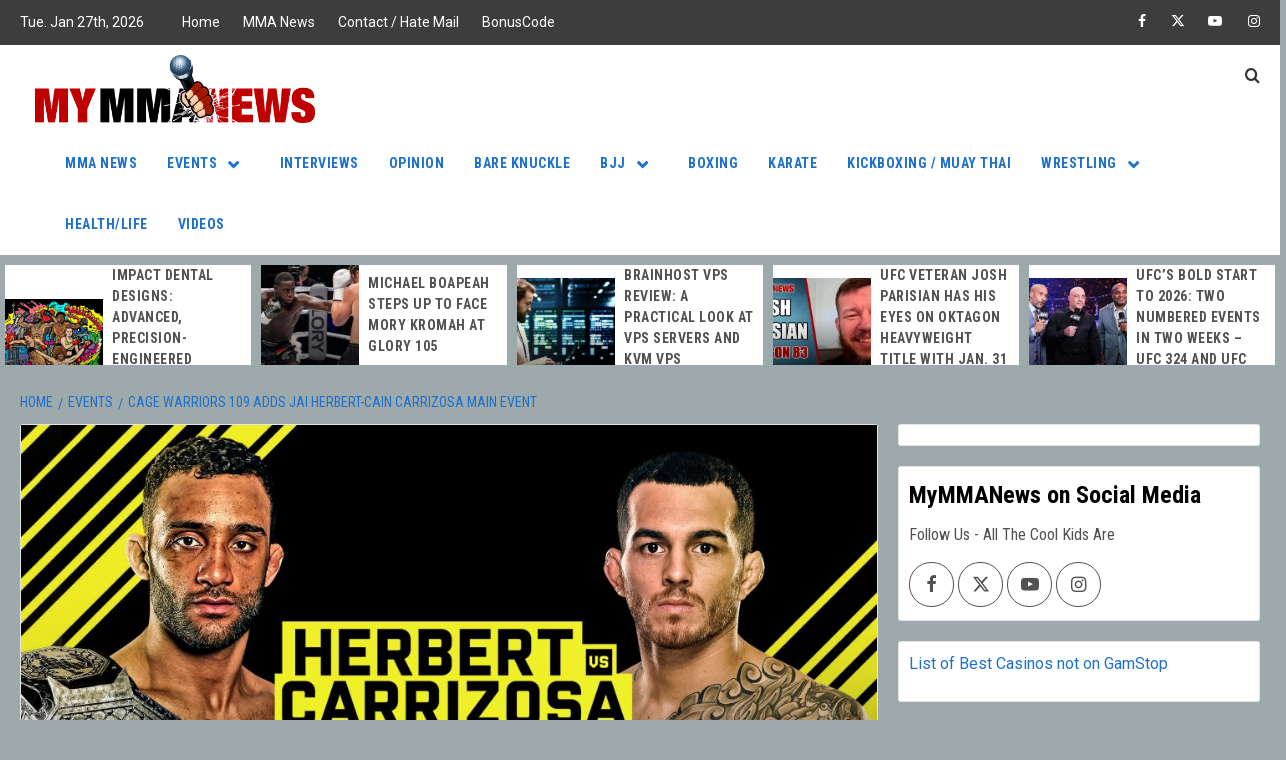

--- FILE ---
content_type: text/html; charset=UTF-8
request_url: https://mymmanews.com/cage-warriors-109-adds-jai-herbert-cain-carrizosa-main-event/
body_size: 142458
content:
<!doctype html>
<html dir="ltr" lang="en-US" prefix="og: https://ogp.me/ns#">
<head>
    <meta charset="UTF-8">
    <meta name="viewport" content="width=device-width, initial-scale=1">
    <link rel="profile" href="http://gmpg.org/xfn/11">

    <title>Cage Warriors 109 Adds Jai Herbert-Cain Carrizosa Main Event</title>

		<!-- All in One SEO Pro 4.9.3 - aioseo.com -->
	<meta name="description" content="Cage Warriors 109 has found its main event between Jai Herbert and Cain Carrizosa. The two will throw down October 29th. Details here." />
	<meta name="robots" content="max-image-preview:large" />
	<meta name="author" content="Blaine Henry"/>
	<meta name="google-site-verification" content="rbQyatJg1FyMmn58IcLL9T7MTMhMSOdJ-q9vrlHOzd0" />
	<meta name="msvalidate.01" content="09192EBA8039E33C1B7E384347C82666" />
	<meta name="p:domain_verify" content="a0c42791358c8e6a97b5c02ad67bef3b" />
	<meta name="yandex-verification" content="4533051d1fe9088c" />
	<link rel="canonical" href="https://mymmanews.com/cage-warriors-109-adds-jai-herbert-cain-carrizosa-main-event/" />
	<meta name="generator" content="All in One SEO Pro (AIOSEO) 4.9.3" />
		<meta property="og:locale" content="en_US" />
		<meta property="og:site_name" content="My MMA News" />
		<meta property="og:type" content="article" />
		<meta property="og:title" content="Cage Warriors 109 Adds Jai Herbert-Cain Carrizosa Main Event" />
		<meta property="og:description" content="Cage Warriors 109 has found its main event between Jai Herbert and Cain Carrizosa. The two will throw down October 29th. Details here." />
		<meta property="og:url" content="https://mymmanews.com/cage-warriors-109-adds-jai-herbert-cain-carrizosa-main-event/" />
		<meta property="og:image" content="https://mymmanews.com/wp-content/uploads/2019/09/97A09A15-65F6-41C9-838E-4F2EE6CB55FD.jpeg" />
		<meta property="og:image:secure_url" content="https://mymmanews.com/wp-content/uploads/2019/09/97A09A15-65F6-41C9-838E-4F2EE6CB55FD.jpeg" />
		<meta property="og:image:width" content="1920" />
		<meta property="og:image:height" content="1080" />
		<meta property="article:section" content="MMA News" />
		<meta property="article:published_time" content="2019-09-17T15:12:13+00:00" />
		<meta property="article:modified_time" content="2019-09-17T16:49:33+00:00" />
		<meta property="article:publisher" content="https://www.facebook.com/mymmanews" />
		<meta name="twitter:card" content="summary_large_image" />
		<meta name="twitter:site" content="@MyMMANews" />
		<meta name="twitter:title" content="Cage Warriors 109 Adds Jai Herbert-Cain Carrizosa Main Event" />
		<meta name="twitter:description" content="Cage Warriors 109 has found its main event between Jai Herbert and Cain Carrizosa. The two will throw down October 29th. Details here." />
		<meta name="twitter:creator" content="@BlaineHenryTFL" />
		<meta name="twitter:image" content="https://mymmanews.com/wp-content/uploads/2019/09/97A09A15-65F6-41C9-838E-4F2EE6CB55FD.jpeg" />
		<meta name="twitter:label1" content="Written by" />
		<meta name="twitter:data1" content="Blaine Henry" />
		<meta name="twitter:label2" content="Est. reading time" />
		<meta name="twitter:data2" content="2 minutes" />
		<script type="application/ld+json" class="aioseo-schema">
			{"@context":"https:\/\/schema.org","@graph":[{"@type":"Article","@id":"https:\/\/mymmanews.com\/cage-warriors-109-adds-jai-herbert-cain-carrizosa-main-event\/#article","name":"Cage Warriors 109 Adds Jai Herbert-Cain Carrizosa Main Event","headline":"Cage Warriors 109 Adds Jai Herbert-Cain Carrizosa Main Event","author":{"@id":"https:\/\/mymmanews.com\/author\/bhenry\/#author"},"publisher":{"@id":"https:\/\/mymmanews.com\/#organization"},"image":{"@type":"ImageObject","url":"https:\/\/mymmanews.com\/wp-content\/uploads\/2019\/09\/97A09A15-65F6-41C9-838E-4F2EE6CB55FD.jpeg","width":1920,"height":1080,"caption":"Cage Warriors 109"},"datePublished":"2019-09-17T11:12:13-04:00","dateModified":"2019-09-17T12:49:33-04:00","inLanguage":"en-US","mainEntityOfPage":{"@id":"https:\/\/mymmanews.com\/cage-warriors-109-adds-jai-herbert-cain-carrizosa-main-event\/#webpage"},"isPartOf":{"@id":"https:\/\/mymmanews.com\/cage-warriors-109-adds-jai-herbert-cain-carrizosa-main-event\/#webpage"},"articleSection":"Events, MMA News"},{"@type":"BreadcrumbList","@id":"https:\/\/mymmanews.com\/cage-warriors-109-adds-jai-herbert-cain-carrizosa-main-event\/#breadcrumblist","itemListElement":[{"@type":"ListItem","@id":"https:\/\/mymmanews.com#listItem","position":1,"name":"Home","item":"https:\/\/mymmanews.com","nextItem":{"@type":"ListItem","@id":"https:\/\/mymmanews.com\/category\/mma-events\/#listItem","name":"Events"}},{"@type":"ListItem","@id":"https:\/\/mymmanews.com\/category\/mma-events\/#listItem","position":2,"name":"Events","item":"https:\/\/mymmanews.com\/category\/mma-events\/","nextItem":{"@type":"ListItem","@id":"https:\/\/mymmanews.com\/cage-warriors-109-adds-jai-herbert-cain-carrizosa-main-event\/#listItem","name":"Cage Warriors 109 Adds Jai Herbert-Cain Carrizosa Main Event"},"previousItem":{"@type":"ListItem","@id":"https:\/\/mymmanews.com#listItem","name":"Home"}},{"@type":"ListItem","@id":"https:\/\/mymmanews.com\/cage-warriors-109-adds-jai-herbert-cain-carrizosa-main-event\/#listItem","position":3,"name":"Cage Warriors 109 Adds Jai Herbert-Cain Carrizosa Main Event","previousItem":{"@type":"ListItem","@id":"https:\/\/mymmanews.com\/category\/mma-events\/#listItem","name":"Events"}}]},{"@type":"Organization","@id":"https:\/\/mymmanews.com\/#organization","name":"MyMMANews.com","description":"Your one stop shop for combat sports news","url":"https:\/\/mymmanews.com\/","email":"mmareporter@mymmanews.com","numberOfEmployees":{"@type":"QuantitativeValue","minValue":0,"maxValue":9},"logo":{"@type":"ImageObject","url":"https:\/\/mymmanews.com\/wp-content\/uploads\/2016\/07\/mymmanews_logo_Final-e1438630962528.png","@id":"https:\/\/mymmanews.com\/cage-warriors-109-adds-jai-herbert-cain-carrizosa-main-event\/#organizationLogo","width":500,"height":121,"caption":"MyMMANews.com logo"},"image":{"@id":"https:\/\/mymmanews.com\/cage-warriors-109-adds-jai-herbert-cain-carrizosa-main-event\/#organizationLogo"},"sameAs":["https:\/\/www.facebook.com\/mymmanews","https:\/\/twitter.com\/MyMMANews","https:\/\/www.instagram.com\/MyMMANews\/","https:\/\/www.youtube.com\/channel\/UCS8ACsY_Q4LcinsMmLiI4kw","https:\/\/soundcloud.com\/mymmanews-com"]},{"@type":"Person","@id":"https:\/\/mymmanews.com\/author\/bhenry\/#author","url":"https:\/\/mymmanews.com\/author\/bhenry\/","name":"Blaine Henry","image":{"@type":"ImageObject","url":"https:\/\/secure.gravatar.com\/avatar\/711dc42de1bafae743a1ed74b09dfb9d4ac400063e1c671ec629a857697feb8c?s=96&d=wp_user_avatar&r=pg"},"sameAs":["https:\/\/twitter.com\/BlaineHenryTFL","https:\/\/www.instagram.com\/fightlibrary\/","https:\/\/www.youtube.com\/@BlaineHenryTFL"]},{"@type":"WebPage","@id":"https:\/\/mymmanews.com\/cage-warriors-109-adds-jai-herbert-cain-carrizosa-main-event\/#webpage","url":"https:\/\/mymmanews.com\/cage-warriors-109-adds-jai-herbert-cain-carrizosa-main-event\/","name":"Cage Warriors 109 Adds Jai Herbert-Cain Carrizosa Main Event","description":"Cage Warriors 109 has found its main event between Jai Herbert and Cain Carrizosa. The two will throw down October 29th. Details here.","inLanguage":"en-US","isPartOf":{"@id":"https:\/\/mymmanews.com\/#website"},"breadcrumb":{"@id":"https:\/\/mymmanews.com\/cage-warriors-109-adds-jai-herbert-cain-carrizosa-main-event\/#breadcrumblist"},"author":{"@id":"https:\/\/mymmanews.com\/author\/bhenry\/#author"},"creator":{"@id":"https:\/\/mymmanews.com\/author\/bhenry\/#author"},"image":{"@type":"ImageObject","url":"https:\/\/mymmanews.com\/wp-content\/uploads\/2019\/09\/97A09A15-65F6-41C9-838E-4F2EE6CB55FD.jpeg","@id":"https:\/\/mymmanews.com\/cage-warriors-109-adds-jai-herbert-cain-carrizosa-main-event\/#mainImage","width":1920,"height":1080,"caption":"Cage Warriors 109"},"primaryImageOfPage":{"@id":"https:\/\/mymmanews.com\/cage-warriors-109-adds-jai-herbert-cain-carrizosa-main-event\/#mainImage"},"datePublished":"2019-09-17T11:12:13-04:00","dateModified":"2019-09-17T12:49:33-04:00"},{"@type":"WebSite","@id":"https:\/\/mymmanews.com\/#website","url":"https:\/\/mymmanews.com\/","name":"My MMA News","alternateName":"MyMMANews","description":"Your one stop shop for combat sports news","inLanguage":"en-US","publisher":{"@id":"https:\/\/mymmanews.com\/#organization"}}]}
		</script>
		<!-- All in One SEO Pro -->

<link rel='dns-prefetch' href='//fonts.googleapis.com' />
<link rel="alternate" type="application/rss+xml" title="My MMA News &raquo; Feed" href="https://mymmanews.com/feed/" />
<link rel="alternate" title="oEmbed (JSON)" type="application/json+oembed" href="https://mymmanews.com/wp-json/oembed/1.0/embed?url=https%3A%2F%2Fmymmanews.com%2Fcage-warriors-109-adds-jai-herbert-cain-carrizosa-main-event%2F" />
<link rel="alternate" title="oEmbed (XML)" type="text/xml+oembed" href="https://mymmanews.com/wp-json/oembed/1.0/embed?url=https%3A%2F%2Fmymmanews.com%2Fcage-warriors-109-adds-jai-herbert-cain-carrizosa-main-event%2F&#038;format=xml" />
		<!-- This site uses the Google Analytics by MonsterInsights plugin v9.11.1 - Using Analytics tracking - https://www.monsterinsights.com/ -->
							<script src="//www.googletagmanager.com/gtag/js?id=G-6JEZCR2E7L"  data-cfasync="false" data-wpfc-render="false" type="text/javascript" async></script>
			<script data-cfasync="false" data-wpfc-render="false" type="text/javascript">
				var mi_version = '9.11.1';
				var mi_track_user = true;
				var mi_no_track_reason = '';
								var MonsterInsightsDefaultLocations = {"page_location":"https:\/\/mymmanews.com\/cage-warriors-109-adds-jai-herbert-cain-carrizosa-main-event\/"};
								if ( typeof MonsterInsightsPrivacyGuardFilter === 'function' ) {
					var MonsterInsightsLocations = (typeof MonsterInsightsExcludeQuery === 'object') ? MonsterInsightsPrivacyGuardFilter( MonsterInsightsExcludeQuery ) : MonsterInsightsPrivacyGuardFilter( MonsterInsightsDefaultLocations );
				} else {
					var MonsterInsightsLocations = (typeof MonsterInsightsExcludeQuery === 'object') ? MonsterInsightsExcludeQuery : MonsterInsightsDefaultLocations;
				}

								var disableStrs = [
										'ga-disable-G-6JEZCR2E7L',
									];

				/* Function to detect opted out users */
				function __gtagTrackerIsOptedOut() {
					for (var index = 0; index < disableStrs.length; index++) {
						if (document.cookie.indexOf(disableStrs[index] + '=true') > -1) {
							return true;
						}
					}

					return false;
				}

				/* Disable tracking if the opt-out cookie exists. */
				if (__gtagTrackerIsOptedOut()) {
					for (var index = 0; index < disableStrs.length; index++) {
						window[disableStrs[index]] = true;
					}
				}

				/* Opt-out function */
				function __gtagTrackerOptout() {
					for (var index = 0; index < disableStrs.length; index++) {
						document.cookie = disableStrs[index] + '=true; expires=Thu, 31 Dec 2099 23:59:59 UTC; path=/';
						window[disableStrs[index]] = true;
					}
				}

				if ('undefined' === typeof gaOptout) {
					function gaOptout() {
						__gtagTrackerOptout();
					}
				}
								window.dataLayer = window.dataLayer || [];

				window.MonsterInsightsDualTracker = {
					helpers: {},
					trackers: {},
				};
				if (mi_track_user) {
					function __gtagDataLayer() {
						dataLayer.push(arguments);
					}

					function __gtagTracker(type, name, parameters) {
						if (!parameters) {
							parameters = {};
						}

						if (parameters.send_to) {
							__gtagDataLayer.apply(null, arguments);
							return;
						}

						if (type === 'event') {
														parameters.send_to = monsterinsights_frontend.v4_id;
							var hookName = name;
							if (typeof parameters['event_category'] !== 'undefined') {
								hookName = parameters['event_category'] + ':' + name;
							}

							if (typeof MonsterInsightsDualTracker.trackers[hookName] !== 'undefined') {
								MonsterInsightsDualTracker.trackers[hookName](parameters);
							} else {
								__gtagDataLayer('event', name, parameters);
							}
							
						} else {
							__gtagDataLayer.apply(null, arguments);
						}
					}

					__gtagTracker('js', new Date());
					__gtagTracker('set', {
						'developer_id.dZGIzZG': true,
											});
					if ( MonsterInsightsLocations.page_location ) {
						__gtagTracker('set', MonsterInsightsLocations);
					}
										__gtagTracker('config', 'G-6JEZCR2E7L', {"forceSSL":"true","link_attribution":"true"} );
										window.gtag = __gtagTracker;										(function () {
						/* https://developers.google.com/analytics/devguides/collection/analyticsjs/ */
						/* ga and __gaTracker compatibility shim. */
						var noopfn = function () {
							return null;
						};
						var newtracker = function () {
							return new Tracker();
						};
						var Tracker = function () {
							return null;
						};
						var p = Tracker.prototype;
						p.get = noopfn;
						p.set = noopfn;
						p.send = function () {
							var args = Array.prototype.slice.call(arguments);
							args.unshift('send');
							__gaTracker.apply(null, args);
						};
						var __gaTracker = function () {
							var len = arguments.length;
							if (len === 0) {
								return;
							}
							var f = arguments[len - 1];
							if (typeof f !== 'object' || f === null || typeof f.hitCallback !== 'function') {
								if ('send' === arguments[0]) {
									var hitConverted, hitObject = false, action;
									if ('event' === arguments[1]) {
										if ('undefined' !== typeof arguments[3]) {
											hitObject = {
												'eventAction': arguments[3],
												'eventCategory': arguments[2],
												'eventLabel': arguments[4],
												'value': arguments[5] ? arguments[5] : 1,
											}
										}
									}
									if ('pageview' === arguments[1]) {
										if ('undefined' !== typeof arguments[2]) {
											hitObject = {
												'eventAction': 'page_view',
												'page_path': arguments[2],
											}
										}
									}
									if (typeof arguments[2] === 'object') {
										hitObject = arguments[2];
									}
									if (typeof arguments[5] === 'object') {
										Object.assign(hitObject, arguments[5]);
									}
									if ('undefined' !== typeof arguments[1].hitType) {
										hitObject = arguments[1];
										if ('pageview' === hitObject.hitType) {
											hitObject.eventAction = 'page_view';
										}
									}
									if (hitObject) {
										action = 'timing' === arguments[1].hitType ? 'timing_complete' : hitObject.eventAction;
										hitConverted = mapArgs(hitObject);
										__gtagTracker('event', action, hitConverted);
									}
								}
								return;
							}

							function mapArgs(args) {
								var arg, hit = {};
								var gaMap = {
									'eventCategory': 'event_category',
									'eventAction': 'event_action',
									'eventLabel': 'event_label',
									'eventValue': 'event_value',
									'nonInteraction': 'non_interaction',
									'timingCategory': 'event_category',
									'timingVar': 'name',
									'timingValue': 'value',
									'timingLabel': 'event_label',
									'page': 'page_path',
									'location': 'page_location',
									'title': 'page_title',
									'referrer' : 'page_referrer',
								};
								for (arg in args) {
																		if (!(!args.hasOwnProperty(arg) || !gaMap.hasOwnProperty(arg))) {
										hit[gaMap[arg]] = args[arg];
									} else {
										hit[arg] = args[arg];
									}
								}
								return hit;
							}

							try {
								f.hitCallback();
							} catch (ex) {
							}
						};
						__gaTracker.create = newtracker;
						__gaTracker.getByName = newtracker;
						__gaTracker.getAll = function () {
							return [];
						};
						__gaTracker.remove = noopfn;
						__gaTracker.loaded = true;
						window['__gaTracker'] = __gaTracker;
					})();
									} else {
										console.log("");
					(function () {
						function __gtagTracker() {
							return null;
						}

						window['__gtagTracker'] = __gtagTracker;
						window['gtag'] = __gtagTracker;
					})();
									}
			</script>
							<!-- / Google Analytics by MonsterInsights -->
		<style id='wp-img-auto-sizes-contain-inline-css' type='text/css'>
img:is([sizes=auto i],[sizes^="auto," i]){contain-intrinsic-size:3000px 1500px}
/*# sourceURL=wp-img-auto-sizes-contain-inline-css */
</style>
<style id='wp-emoji-styles-inline-css' type='text/css'>

	img.wp-smiley, img.emoji {
		display: inline !important;
		border: none !important;
		box-shadow: none !important;
		height: 1em !important;
		width: 1em !important;
		margin: 0 0.07em !important;
		vertical-align: -0.1em !important;
		background: none !important;
		padding: 0 !important;
	}
/*# sourceURL=wp-emoji-styles-inline-css */
</style>
<style id='wp-block-library-inline-css' type='text/css'>
:root{--wp-block-synced-color:#7a00df;--wp-block-synced-color--rgb:122,0,223;--wp-bound-block-color:var(--wp-block-synced-color);--wp-editor-canvas-background:#ddd;--wp-admin-theme-color:#007cba;--wp-admin-theme-color--rgb:0,124,186;--wp-admin-theme-color-darker-10:#006ba1;--wp-admin-theme-color-darker-10--rgb:0,107,160.5;--wp-admin-theme-color-darker-20:#005a87;--wp-admin-theme-color-darker-20--rgb:0,90,135;--wp-admin-border-width-focus:2px}@media (min-resolution:192dpi){:root{--wp-admin-border-width-focus:1.5px}}.wp-element-button{cursor:pointer}:root .has-very-light-gray-background-color{background-color:#eee}:root .has-very-dark-gray-background-color{background-color:#313131}:root .has-very-light-gray-color{color:#eee}:root .has-very-dark-gray-color{color:#313131}:root .has-vivid-green-cyan-to-vivid-cyan-blue-gradient-background{background:linear-gradient(135deg,#00d084,#0693e3)}:root .has-purple-crush-gradient-background{background:linear-gradient(135deg,#34e2e4,#4721fb 50%,#ab1dfe)}:root .has-hazy-dawn-gradient-background{background:linear-gradient(135deg,#faaca8,#dad0ec)}:root .has-subdued-olive-gradient-background{background:linear-gradient(135deg,#fafae1,#67a671)}:root .has-atomic-cream-gradient-background{background:linear-gradient(135deg,#fdd79a,#004a59)}:root .has-nightshade-gradient-background{background:linear-gradient(135deg,#330968,#31cdcf)}:root .has-midnight-gradient-background{background:linear-gradient(135deg,#020381,#2874fc)}:root{--wp--preset--font-size--normal:16px;--wp--preset--font-size--huge:42px}.has-regular-font-size{font-size:1em}.has-larger-font-size{font-size:2.625em}.has-normal-font-size{font-size:var(--wp--preset--font-size--normal)}.has-huge-font-size{font-size:var(--wp--preset--font-size--huge)}.has-text-align-center{text-align:center}.has-text-align-left{text-align:left}.has-text-align-right{text-align:right}.has-fit-text{white-space:nowrap!important}#end-resizable-editor-section{display:none}.aligncenter{clear:both}.items-justified-left{justify-content:flex-start}.items-justified-center{justify-content:center}.items-justified-right{justify-content:flex-end}.items-justified-space-between{justify-content:space-between}.screen-reader-text{border:0;clip-path:inset(50%);height:1px;margin:-1px;overflow:hidden;padding:0;position:absolute;width:1px;word-wrap:normal!important}.screen-reader-text:focus{background-color:#ddd;clip-path:none;color:#444;display:block;font-size:1em;height:auto;left:5px;line-height:normal;padding:15px 23px 14px;text-decoration:none;top:5px;width:auto;z-index:100000}html :where(.has-border-color){border-style:solid}html :where([style*=border-top-color]){border-top-style:solid}html :where([style*=border-right-color]){border-right-style:solid}html :where([style*=border-bottom-color]){border-bottom-style:solid}html :where([style*=border-left-color]){border-left-style:solid}html :where([style*=border-width]){border-style:solid}html :where([style*=border-top-width]){border-top-style:solid}html :where([style*=border-right-width]){border-right-style:solid}html :where([style*=border-bottom-width]){border-bottom-style:solid}html :where([style*=border-left-width]){border-left-style:solid}html :where(img[class*=wp-image-]){height:auto;max-width:100%}:where(figure){margin:0 0 1em}html :where(.is-position-sticky){--wp-admin--admin-bar--position-offset:var(--wp-admin--admin-bar--height,0px)}@media screen and (max-width:600px){html :where(.is-position-sticky){--wp-admin--admin-bar--position-offset:0px}}

/*# sourceURL=wp-block-library-inline-css */
</style><link rel='stylesheet' id='aioseo-eeat/css/src/vue/standalone/blocks/author-bio/global.scss-css' href='https://mymmanews.com/wp-content/plugins/aioseo-eeat/dist/Pro/assets/css/author-bio/global.lvru5eV8.css?ver=1.2.9' type='text/css' media='all' />
<style id='global-styles-inline-css' type='text/css'>
:root{--wp--preset--aspect-ratio--square: 1;--wp--preset--aspect-ratio--4-3: 4/3;--wp--preset--aspect-ratio--3-4: 3/4;--wp--preset--aspect-ratio--3-2: 3/2;--wp--preset--aspect-ratio--2-3: 2/3;--wp--preset--aspect-ratio--16-9: 16/9;--wp--preset--aspect-ratio--9-16: 9/16;--wp--preset--color--black: #000000;--wp--preset--color--cyan-bluish-gray: #abb8c3;--wp--preset--color--white: #ffffff;--wp--preset--color--pale-pink: #f78da7;--wp--preset--color--vivid-red: #cf2e2e;--wp--preset--color--luminous-vivid-orange: #ff6900;--wp--preset--color--luminous-vivid-amber: #fcb900;--wp--preset--color--light-green-cyan: #7bdcb5;--wp--preset--color--vivid-green-cyan: #00d084;--wp--preset--color--pale-cyan-blue: #8ed1fc;--wp--preset--color--vivid-cyan-blue: #0693e3;--wp--preset--color--vivid-purple: #9b51e0;--wp--preset--gradient--vivid-cyan-blue-to-vivid-purple: linear-gradient(135deg,rgb(6,147,227) 0%,rgb(155,81,224) 100%);--wp--preset--gradient--light-green-cyan-to-vivid-green-cyan: linear-gradient(135deg,rgb(122,220,180) 0%,rgb(0,208,130) 100%);--wp--preset--gradient--luminous-vivid-amber-to-luminous-vivid-orange: linear-gradient(135deg,rgb(252,185,0) 0%,rgb(255,105,0) 100%);--wp--preset--gradient--luminous-vivid-orange-to-vivid-red: linear-gradient(135deg,rgb(255,105,0) 0%,rgb(207,46,46) 100%);--wp--preset--gradient--very-light-gray-to-cyan-bluish-gray: linear-gradient(135deg,rgb(238,238,238) 0%,rgb(169,184,195) 100%);--wp--preset--gradient--cool-to-warm-spectrum: linear-gradient(135deg,rgb(74,234,220) 0%,rgb(151,120,209) 20%,rgb(207,42,186) 40%,rgb(238,44,130) 60%,rgb(251,105,98) 80%,rgb(254,248,76) 100%);--wp--preset--gradient--blush-light-purple: linear-gradient(135deg,rgb(255,206,236) 0%,rgb(152,150,240) 100%);--wp--preset--gradient--blush-bordeaux: linear-gradient(135deg,rgb(254,205,165) 0%,rgb(254,45,45) 50%,rgb(107,0,62) 100%);--wp--preset--gradient--luminous-dusk: linear-gradient(135deg,rgb(255,203,112) 0%,rgb(199,81,192) 50%,rgb(65,88,208) 100%);--wp--preset--gradient--pale-ocean: linear-gradient(135deg,rgb(255,245,203) 0%,rgb(182,227,212) 50%,rgb(51,167,181) 100%);--wp--preset--gradient--electric-grass: linear-gradient(135deg,rgb(202,248,128) 0%,rgb(113,206,126) 100%);--wp--preset--gradient--midnight: linear-gradient(135deg,rgb(2,3,129) 0%,rgb(40,116,252) 100%);--wp--preset--font-size--small: 13px;--wp--preset--font-size--medium: 20px;--wp--preset--font-size--large: 36px;--wp--preset--font-size--x-large: 42px;--wp--preset--spacing--20: 0.44rem;--wp--preset--spacing--30: 0.67rem;--wp--preset--spacing--40: 1rem;--wp--preset--spacing--50: 1.5rem;--wp--preset--spacing--60: 2.25rem;--wp--preset--spacing--70: 3.38rem;--wp--preset--spacing--80: 5.06rem;--wp--preset--shadow--natural: 6px 6px 9px rgba(0, 0, 0, 0.2);--wp--preset--shadow--deep: 12px 12px 50px rgba(0, 0, 0, 0.4);--wp--preset--shadow--sharp: 6px 6px 0px rgba(0, 0, 0, 0.2);--wp--preset--shadow--outlined: 6px 6px 0px -3px rgb(255, 255, 255), 6px 6px rgb(0, 0, 0);--wp--preset--shadow--crisp: 6px 6px 0px rgb(0, 0, 0);}:root { --wp--style--global--content-size: 755px;--wp--style--global--wide-size: 1160px; }:where(body) { margin: 0; }.wp-site-blocks > .alignleft { float: left; margin-right: 2em; }.wp-site-blocks > .alignright { float: right; margin-left: 2em; }.wp-site-blocks > .aligncenter { justify-content: center; margin-left: auto; margin-right: auto; }:where(.wp-site-blocks) > * { margin-block-start: 24px; margin-block-end: 0; }:where(.wp-site-blocks) > :first-child { margin-block-start: 0; }:where(.wp-site-blocks) > :last-child { margin-block-end: 0; }:root { --wp--style--block-gap: 24px; }:root :where(.is-layout-flow) > :first-child{margin-block-start: 0;}:root :where(.is-layout-flow) > :last-child{margin-block-end: 0;}:root :where(.is-layout-flow) > *{margin-block-start: 24px;margin-block-end: 0;}:root :where(.is-layout-constrained) > :first-child{margin-block-start: 0;}:root :where(.is-layout-constrained) > :last-child{margin-block-end: 0;}:root :where(.is-layout-constrained) > *{margin-block-start: 24px;margin-block-end: 0;}:root :where(.is-layout-flex){gap: 24px;}:root :where(.is-layout-grid){gap: 24px;}.is-layout-flow > .alignleft{float: left;margin-inline-start: 0;margin-inline-end: 2em;}.is-layout-flow > .alignright{float: right;margin-inline-start: 2em;margin-inline-end: 0;}.is-layout-flow > .aligncenter{margin-left: auto !important;margin-right: auto !important;}.is-layout-constrained > .alignleft{float: left;margin-inline-start: 0;margin-inline-end: 2em;}.is-layout-constrained > .alignright{float: right;margin-inline-start: 2em;margin-inline-end: 0;}.is-layout-constrained > .aligncenter{margin-left: auto !important;margin-right: auto !important;}.is-layout-constrained > :where(:not(.alignleft):not(.alignright):not(.alignfull)){max-width: var(--wp--style--global--content-size);margin-left: auto !important;margin-right: auto !important;}.is-layout-constrained > .alignwide{max-width: var(--wp--style--global--wide-size);}body .is-layout-flex{display: flex;}.is-layout-flex{flex-wrap: wrap;align-items: center;}.is-layout-flex > :is(*, div){margin: 0;}body .is-layout-grid{display: grid;}.is-layout-grid > :is(*, div){margin: 0;}body{padding-top: 0px;padding-right: 0px;padding-bottom: 0px;padding-left: 0px;}a:where(:not(.wp-element-button)){text-decoration: none;}:root :where(.wp-element-button, .wp-block-button__link){background-color: #32373c;border-width: 0;color: #fff;font-family: inherit;font-size: inherit;font-style: inherit;font-weight: inherit;letter-spacing: inherit;line-height: inherit;padding-top: calc(0.667em + 2px);padding-right: calc(1.333em + 2px);padding-bottom: calc(0.667em + 2px);padding-left: calc(1.333em + 2px);text-decoration: none;text-transform: inherit;}.has-black-color{color: var(--wp--preset--color--black) !important;}.has-cyan-bluish-gray-color{color: var(--wp--preset--color--cyan-bluish-gray) !important;}.has-white-color{color: var(--wp--preset--color--white) !important;}.has-pale-pink-color{color: var(--wp--preset--color--pale-pink) !important;}.has-vivid-red-color{color: var(--wp--preset--color--vivid-red) !important;}.has-luminous-vivid-orange-color{color: var(--wp--preset--color--luminous-vivid-orange) !important;}.has-luminous-vivid-amber-color{color: var(--wp--preset--color--luminous-vivid-amber) !important;}.has-light-green-cyan-color{color: var(--wp--preset--color--light-green-cyan) !important;}.has-vivid-green-cyan-color{color: var(--wp--preset--color--vivid-green-cyan) !important;}.has-pale-cyan-blue-color{color: var(--wp--preset--color--pale-cyan-blue) !important;}.has-vivid-cyan-blue-color{color: var(--wp--preset--color--vivid-cyan-blue) !important;}.has-vivid-purple-color{color: var(--wp--preset--color--vivid-purple) !important;}.has-black-background-color{background-color: var(--wp--preset--color--black) !important;}.has-cyan-bluish-gray-background-color{background-color: var(--wp--preset--color--cyan-bluish-gray) !important;}.has-white-background-color{background-color: var(--wp--preset--color--white) !important;}.has-pale-pink-background-color{background-color: var(--wp--preset--color--pale-pink) !important;}.has-vivid-red-background-color{background-color: var(--wp--preset--color--vivid-red) !important;}.has-luminous-vivid-orange-background-color{background-color: var(--wp--preset--color--luminous-vivid-orange) !important;}.has-luminous-vivid-amber-background-color{background-color: var(--wp--preset--color--luminous-vivid-amber) !important;}.has-light-green-cyan-background-color{background-color: var(--wp--preset--color--light-green-cyan) !important;}.has-vivid-green-cyan-background-color{background-color: var(--wp--preset--color--vivid-green-cyan) !important;}.has-pale-cyan-blue-background-color{background-color: var(--wp--preset--color--pale-cyan-blue) !important;}.has-vivid-cyan-blue-background-color{background-color: var(--wp--preset--color--vivid-cyan-blue) !important;}.has-vivid-purple-background-color{background-color: var(--wp--preset--color--vivid-purple) !important;}.has-black-border-color{border-color: var(--wp--preset--color--black) !important;}.has-cyan-bluish-gray-border-color{border-color: var(--wp--preset--color--cyan-bluish-gray) !important;}.has-white-border-color{border-color: var(--wp--preset--color--white) !important;}.has-pale-pink-border-color{border-color: var(--wp--preset--color--pale-pink) !important;}.has-vivid-red-border-color{border-color: var(--wp--preset--color--vivid-red) !important;}.has-luminous-vivid-orange-border-color{border-color: var(--wp--preset--color--luminous-vivid-orange) !important;}.has-luminous-vivid-amber-border-color{border-color: var(--wp--preset--color--luminous-vivid-amber) !important;}.has-light-green-cyan-border-color{border-color: var(--wp--preset--color--light-green-cyan) !important;}.has-vivid-green-cyan-border-color{border-color: var(--wp--preset--color--vivid-green-cyan) !important;}.has-pale-cyan-blue-border-color{border-color: var(--wp--preset--color--pale-cyan-blue) !important;}.has-vivid-cyan-blue-border-color{border-color: var(--wp--preset--color--vivid-cyan-blue) !important;}.has-vivid-purple-border-color{border-color: var(--wp--preset--color--vivid-purple) !important;}.has-vivid-cyan-blue-to-vivid-purple-gradient-background{background: var(--wp--preset--gradient--vivid-cyan-blue-to-vivid-purple) !important;}.has-light-green-cyan-to-vivid-green-cyan-gradient-background{background: var(--wp--preset--gradient--light-green-cyan-to-vivid-green-cyan) !important;}.has-luminous-vivid-amber-to-luminous-vivid-orange-gradient-background{background: var(--wp--preset--gradient--luminous-vivid-amber-to-luminous-vivid-orange) !important;}.has-luminous-vivid-orange-to-vivid-red-gradient-background{background: var(--wp--preset--gradient--luminous-vivid-orange-to-vivid-red) !important;}.has-very-light-gray-to-cyan-bluish-gray-gradient-background{background: var(--wp--preset--gradient--very-light-gray-to-cyan-bluish-gray) !important;}.has-cool-to-warm-spectrum-gradient-background{background: var(--wp--preset--gradient--cool-to-warm-spectrum) !important;}.has-blush-light-purple-gradient-background{background: var(--wp--preset--gradient--blush-light-purple) !important;}.has-blush-bordeaux-gradient-background{background: var(--wp--preset--gradient--blush-bordeaux) !important;}.has-luminous-dusk-gradient-background{background: var(--wp--preset--gradient--luminous-dusk) !important;}.has-pale-ocean-gradient-background{background: var(--wp--preset--gradient--pale-ocean) !important;}.has-electric-grass-gradient-background{background: var(--wp--preset--gradient--electric-grass) !important;}.has-midnight-gradient-background{background: var(--wp--preset--gradient--midnight) !important;}.has-small-font-size{font-size: var(--wp--preset--font-size--small) !important;}.has-medium-font-size{font-size: var(--wp--preset--font-size--medium) !important;}.has-large-font-size{font-size: var(--wp--preset--font-size--large) !important;}.has-x-large-font-size{font-size: var(--wp--preset--font-size--x-large) !important;}
/*# sourceURL=global-styles-inline-css */
</style>

<link rel='stylesheet' id='aft-icons-css' href='https://mymmanews.com/wp-content/themes/magazine-7-plus/assets/icons/style.css?ver=6.9' type='text/css' media='all' />
<link rel='stylesheet' id='bootstrap-css' href='https://mymmanews.com/wp-content/themes/magazine-7-plus/assets/bootstrap/css/bootstrap.min.css?ver=6.9' type='text/css' media='all' />
<link rel='stylesheet' id='slick-css' href='https://mymmanews.com/wp-content/themes/magazine-7-plus/assets/slick/css/slick.min.css?ver=6.9' type='text/css' media='all' />
<link rel='stylesheet' id='sidr-css' href='https://mymmanews.com/wp-content/themes/magazine-7-plus/assets/sidr/css/jquery.sidr.dark.css?ver=6.9' type='text/css' media='all' />
<link rel='stylesheet' id='magnific-popup-css' href='https://mymmanews.com/wp-content/themes/magazine-7-plus/assets/magnific-popup/magnific-popup.css?ver=6.9' type='text/css' media='all' />
<link rel='stylesheet' id='sliderpro-css' href='https://mymmanews.com/wp-content/themes/magazine-7-plus/assets/slider-pro/css/slider-pro.min.css?ver=6.9' type='text/css' media='all' />
<link rel='stylesheet' id='magazine-7-google-fonts-css' href='https://fonts.googleapis.com/css?family=Roboto:100,300,400,500,700|Roboto%20Condensed:400,300,400italic,700&#038;subset=latin,latin-ext' type='text/css' media='all' />
<link rel='stylesheet' id='magazine-7-style-css' href='https://mymmanews.com/wp-content/themes/magazine-7-plus/style.css?ver=2.5.3' type='text/css' media='all' />
<style id='magazine-7-style-inline-css' type='text/css'>


                body .top-masthead {
        background: #3d3d3d;
        }


    
                body .top-masthead,
        body .top-masthead a {
        color: #ffffff;

        }

    
                body .offcanvas-menu span,
        body .data-bg,
        body .primary-color {
        background-color: #515151;
        }

        body .article-title a,
        .social-widget-menu ul li a,
        .em-author-details ul li a,
        body .site-content .widget_recent_comments li a, 
        body .site-content .widget_pages li a, 
        body .site-content .widget_archive li a, 
        body .site-content .widget_meta li a, 
        body .site-content .widget_categories li a, 
        body .site-content .widget_nav_menu li a, 
        body .site-content .widget_recent_entries li a,

        .spotlight-post.sticky h3.article-title::before,
        article.sticky h3.article-title::before,
        body .tagcloud a,
        body .wp-block-comment-template a,
        body .nav-links a,
        body .wp-block-tag-cloud a,
        ol.wp-block-latest-comments li a,
        .wp-block-categories li a,
        .wp-block-page-list li a,
        .wp-block-latest-posts li a,
        .wp-block-archives li a,
        .widget_recent_comments li a,
        .widget_pages li a,
        .widget_archive li a,
        .widget_meta li a,
        .widget_categories li a,
        .widget_nav_menu li a,
        .widget_recent_entries li a,
        body{
        color: #515151;
        }
        body .tagcloud a {
            border-color: #515151;
        }
    
                body .is-style-fill a.wp-block-button__link:not(.has-text-color),
        .wp-block-search__button,
        body .secondary-color,
        body button,
        body input[type="button"],
        body input[type="reset"],
        body input[type="submit"],
        body .site-content .search-form .search-submit,
        body .site-footer .search-form .search-submit,
        body .tagcloud a:hover{
        background: #ff3c36;
        }

        body .is-style-outline a.wp-block-button__link:not(.has-text-color),
        body .tagcloud a:hover{
        border-color: #ff3c36;
        }

        body .is-style-outline a.wp-block-button__link:not(.has-text-color),
        .entry-content > [class*="wp-block-"] a:not(.has-text-color):hover, 
        .entry-content > ul a:hover, 
        .entry-content > ul a:visited:hover, 
        .entry-content > ol a:hover, 
        .entry-content > ol a:visited:hover, 
        .entry-content > p a:hover, 
        .entry-content > p a:visited:hover,
        a:visited:hover,

        .social-widget-menu ul li a:hover,
        .em-author-details ul li a:hover,
        ol.wp-block-latest-comments li a:hover,
        .wp-block-tag-cloud a:hover,
        .wp-block-categories li a:hover,
        .wp-block-page-list li a:hover,
        .wp-block-latest-posts li a:hover,
        .wp-block-archives li a:hover,
        .widget_recent_comments li a:hover,
        .widget_pages li a:hover,
        .widget_archive li a:hover,
        .widget_meta li a:hover,
        .widget_categories li a:hover,
        .widget_nav_menu li a:hover,
        .widget_recent_entries li a:hover,

        body .site-content .widget_recent_comments li a:hover, 
        body .site-content .widget_pages li a:hover, 
        body .site-content .widget_archive li a:hover, 
        body .site-content .widget_meta li a:hover, 
        body .site-content .widget_categories li a:hover, 
        body .site-content .widget_nav_menu li a:hover, 
        body .site-content .widget_recent_entries li a:hover,
        body a:hover,
        body a:focus,
        body a:active,
        body .figure-categories-2 .cat-links a
        {
        color: #ff3c36;
        }


    
                
        #wp-calendar tbody td#today,
        .entry-content > [class*="wp-block-"] a:not(.has-text-color), 
        .entry-content > ul a, 
        .entry-content > ul a:visited, 
        .entry-content > ol a, 
        .entry-content > ol a:visited, 
        .entry-content > p a, 
        .entry-content > p a:visited,
        a:visited,
        a{
        color: #1e70cd;
        }

        .af-tabs.nav-tabs > li > a.active,
        .af-tabs.nav-tabs > li:hover > a,
        .af-tabs.nav-tabs > li:focus > a{
        color: #1e70cd;
        }

        .tagcloud a {
        border-color: #1e70cd;
        }

    
                body h1,
        body h2,
        body h2 span,
        body h3,
        body h4,
        body h5,
        body h6 {
        color: #000000;

        }
    
                body h1,
        body h2,
        body h2 span,
        body h3,
        body h4,
        body h5,
        body h6 {
        line-height: 1.5;
        }
    

                .figure-categories-bg .em-post-format:before{
        background: #00BCD4;
        }
        .em-post-format{
        color: #00BCD4;
        }

    

                .slider-figcaption-1 .slide-title a, .grid-item-metadata-1, .slider-figcaption a{
        color: #eaeaea;
        }

    

                body,
        body button,
        body input,
        body select,
        body optgroup,
        body textarea {
        font-family: Roboto;
        }

    
                body h1,
        body h2,
        body h3,
        body h4,
        body h5,
        body h6,
        body .wp-block-search__label,
        body .main-navigation a,
        body .font-family-1,
        body .site-description,
        body .trending-posts-line,
        body .widget-title,
        body .em-widget-subtitle,
        body .grid-item-metadata .item-metadata,
        body .af-navcontrols .slide-count,
        body .figure-categories .cat-links,
        body .nav-links a {
        font-family: Roboto Condensed;
        }

    

                .article-title, .site-branding .site-title, .main-navigation .menu ul li a, .slider-figcaption .slide-title {
        letter-spacing: 0.5px;
        line-height: 1.5;
        }

    
    
        body .figure-categories .cat-links a.category-color-1 {
        background-color: #009cff;
        }
    
        
        body .figure-categories .cat-links a.category-color-2 {
        background-color: #f99500;
        }
    
        
        body .figure-categories .cat-links a.category-color-3 {
        background-color: #d60000;
        }
    
        
        body .figure-categories .cat-links a.category-color-4 {
        background-color: #e91e63;
        }
    
        
        body .figure-categories .cat-links a.category-color-5 {
        background-color: #2a4051;
        }
    
        
        body .figure-categories .cat-links a.category-color-6 {
        background-color: #61c436;
        }
    
        
        body .figure-categories .cat-links a.category-color-7 {
        background-color: #a66bbe;
        }
        

            body .site-footer {
        background: #1f2125;

        }

    
                body .site-footer,
        body .site-footer #wp-calendar tbody td#today,
        body .site-footer .widget-title,
        body .site-footer .site-title a,
        body .site-footer .site-description,
        body .site-footer a {
        color: #ffffff;

        }

        .site-footer .social-widget-menu ul li a,
        .site-footer .em-author-details ul li a,
        .site-footer .tagcloud a
        {
        border-color: #ffffff;
        }

        .site-footer a:visited {
        color: #ffffff;
        }


    
                body .site-info {
        background: #000000;

        }

    
                body .site-info,
        body .site-info a {
        color: #ffffff;

        }

    
            body .mailchimp-block {
        background: #1f2125;

        }
    

                body .mc4wp-form-fields input[type="text"], body .mc4wp-form-fields input[type="email"] {
        border-color: #4d5b73;

        }
    
        @media only screen and (min-width: 1025px) and (max-width: 1599px) {

                body .af-main-banner .slider-figcaption .slide-title {
        font-size: 18px;
        }


    

                body .af-main-banner .article-title-1 {
        font-size: 16px;
        }

    

        
        body #primary .af-tabs.nav-tabs > li > a,
        body.archive .site-content .header-title-wrapper .page-title,
        body.search-results .site-content .header-title-wrapper .page-title,
        body #primary .widget-title span,
        body header.entry-header h1.entry-title{
        font-size: 24px;
        }

    
                body #primary .em-widget-subtitle {
        font-size: 16px;
        }

    
                body #primary .widget .article-title{
        font-size: calc(16px - 2px);
        }

        body #primary .widget .article-title.article-title-2,
        .em-latest-post-carousel .slider-figcaption .slide-title-1{
        font-size: 16px;
        }
    
    
}
.elementor-template-full-width .elementor-section.elementor-section-full_width > .elementor-container,
.elementor-template-full-width .elementor-section.elementor-section-boxed > .elementor-container{
    max-width: 1170px;
}
@media (min-width: 1600px){
    .elementor-template-full-width .elementor-section.elementor-section-full_width > .elementor-container,
    .elementor-template-full-width .elementor-section.elementor-section-boxed > .elementor-container{
        max-width: 1570px;
    }
}

        
/*# sourceURL=magazine-7-style-inline-css */
</style>
<script type="text/javascript" src="https://mymmanews.com/wp-content/plugins/google-analytics-for-wordpress/assets/js/frontend-gtag.min.js?ver=9.11.1" id="monsterinsights-frontend-script-js" async="async" data-wp-strategy="async"></script>
<script data-cfasync="false" data-wpfc-render="false" type="text/javascript" id='monsterinsights-frontend-script-js-extra'>/* <![CDATA[ */
var monsterinsights_frontend = {"js_events_tracking":"true","download_extensions":"doc,pdf,ppt,zip,xls,docx,pptx,xlsx","inbound_paths":"[{\"path\":\"\\\/go\\\/\",\"label\":\"affiliate\"},{\"path\":\"\\\/recommend\\\/\",\"label\":\"affiliate\"}]","home_url":"https:\/\/mymmanews.com","hash_tracking":"false","v4_id":"G-6JEZCR2E7L"};/* ]]> */
</script>
<script type="text/javascript" src="https://mymmanews.com/wp-includes/js/jquery/jquery.min.js?ver=3.7.1" id="jquery-core-js"></script>
<script type="text/javascript" src="https://mymmanews.com/wp-includes/js/jquery/jquery-migrate.min.js?ver=3.4.1" id="jquery-migrate-js"></script>
<link rel="https://api.w.org/" href="https://mymmanews.com/wp-json/" /><link rel="alternate" title="JSON" type="application/json" href="https://mymmanews.com/wp-json/wp/v2/posts/97916" /><link rel="EditURI" type="application/rsd+xml" title="RSD" href="https://mymmanews.com/xmlrpc.php?rsd" />
<link rel='shortlink' href='https://mymmanews.com/?p=97916' />
        <style type="text/css">
                        body .masthead-banner.data-bg:after {
                background: rgba(0,0,0,0);
            }
                        .site-title,
            .site-description {
                position: absolute;
                clip: rect(1px, 1px, 1px, 1px);
            }

            

        </style>
        <style type="text/css" id="custom-background-css">
body.custom-background { background-color: #9da9aa; }
</style>
	<link rel="icon" href="https://mymmanews.com/wp-content/uploads/2014/04/cropped-mymmanews-1-32x32.jpg" sizes="32x32" />
<link rel="icon" href="https://mymmanews.com/wp-content/uploads/2014/04/cropped-mymmanews-1-192x192.jpg" sizes="192x192" />
<link rel="apple-touch-icon" href="https://mymmanews.com/wp-content/uploads/2014/04/cropped-mymmanews-1-180x180.jpg" />
<meta name="msapplication-TileImage" content="https://mymmanews.com/wp-content/uploads/2014/04/cropped-mymmanews-1-270x270.jpg" />
</head>

<body class="wp-singular post-template-default single single-post postid-97916 single-format-standard custom-background wp-custom-logo wp-embed-responsive wp-theme-magazine-7-plus full-content-layout align-content-left">



<div id="page" class="site">
    <a class="skip-link screen-reader-text" href="#content">Skip to content</a>

<div class="header-layout-2">
    <div class="magazine-7-woocommerce-store-notice">
            </div>
            <div class="top-masthead">
            <div class="container">
                <div class="row">
                                            <div class="col-xs-12 col-sm-12 col-md-8 device-center">
                                                            <span class="topbar-date">
                                        Tue. Jan 27th, 2026                                     </span>

                            
                            <div class="top-navigation"><ul id="top-menu" class="menu"><li id="menu-item-14809" class="menu-item menu-item-type-custom menu-item-object-custom menu-item-14809"><a href="/" title="MMA News">Home</a></li>
<li id="menu-item-227836" class="menu-item menu-item-type-taxonomy menu-item-object-category current-post-ancestor current-menu-parent current-post-parent menu-item-227836"><a href="https://mymmanews.com/category/mma-news/">MMA News</a></li>
<li id="menu-item-265" class="menu-item menu-item-type-post_type menu-item-object-page menu-item-265"><a href="https://mymmanews.com/contact/" title="Contact Us">Contact / Hate Mail</a></li>
<li id="menu-item-98073" class="menu-item menu-item-type-custom menu-item-object-custom menu-item-98073"><a href="https://de.bonuscodes.com/">BonusCode</a></li>
</ul></div>                        </div>
                    
                                            <div class="col-xs-12 col-sm-12 col-md-4 pull-right">
                            <div class="social-navigation"><ul id="social-menu" class="menu"><li id="menu-item-73124" class="menu-item menu-item-type-custom menu-item-object-custom menu-item-73124"><a href="https://facebook.com/MyMMANews"><span class="screen-reader-text">Facebook</span></a></li>
<li id="menu-item-227489" class="menu-item menu-item-type-custom menu-item-object-custom menu-item-227489"><a href="https://www.twitter.com/mymmanews"><span class="screen-reader-text">X</span></a></li>
<li id="menu-item-73126" class="menu-item menu-item-type-custom menu-item-object-custom menu-item-73126"><a href="https://www.youtube.com/@MyMMANews"><span class="screen-reader-text">Youtube</span></a></li>
<li id="menu-item-73142" class="menu-item menu-item-type-custom menu-item-object-custom menu-item-73142"><a href="https://www.instagram.com/mymmanews/"><span class="screen-reader-text">Instagram</span></a></li>
</ul></div>                        </div>
                                    </div>
            </div>

        </div> <!--    Topbar Ends-->

                    <div class="banner-promotions-wrapper">
                                    <div class="container">
                        <a href="" target="">
                                                    </a>
                    </div>
                                

            </div>
            <!-- Trending line END -->
                <header id="masthead" class="site-header">
        
        <nav id="site-navigation" class="main-navigation">
            <div class="container">
                <div class="row">
                    <div class="col-md-12">
                        <div class="navigation-container">
                            <!-- <div class="header-offcanva"> -->
                                                        <div class="site-branding col-md-2 col-sm-2">

                                <a href="https://mymmanews.com/" class="custom-logo-link" rel="home"><img width="500" height="121" src="https://mymmanews.com/wp-content/uploads/2016/07/mymmanews_logo_Final-e1438630962528.png" class="custom-logo" alt="MyMMANews.com logo" decoding="async" fetchpriority="high" srcset="https://mymmanews.com/wp-content/uploads/2016/07/mymmanews_logo_Final-e1438630962528.png 500w, https://mymmanews.com/wp-content/uploads/2016/07/mymmanews_logo_Final-e1438630962528-300x73.png 300w" sizes="(max-width: 500px) 100vw, 500px" title="mymmanews_logo_Final-e1438630962528 - My MMA News" /></a>                                    <p class="site-title font-family-1">
                                        <a href="https://mymmanews.com/"
                                           rel="home">My MMA News</a>
                                    </p>
                                                            </div>
                            <!-- </div> -->
                            <span class="toggle-menu" aria-controls="primary-menu" aria-expanded="false">
                                <span class="screen-reader-text">Primary Menu</span>
                                 <i class="ham"></i>
                            </span>
                            <div class="menu main-menu"><ul id="primary-menu" class="menu"><li id="menu-item-14713" class="menu-item menu-item-type-taxonomy menu-item-object-category current-post-ancestor current-menu-parent current-post-parent menu-item-14713"><a href="https://mymmanews.com/category/mma-news/">MMA News</a></li>
<li id="menu-item-14715" class="menu-item menu-item-type-taxonomy menu-item-object-category current-post-ancestor current-menu-parent current-post-parent menu-item-has-children menu-item-14715"><a href="https://mymmanews.com/category/mma-events/">Events</a>
<ul class="sub-menu">
	<li id="menu-item-14714" class="menu-item menu-item-type-taxonomy menu-item-object-category menu-item-14714"><a href="https://mymmanews.com/category/event-results/">Results</a></li>
</ul>
</li>
<li id="menu-item-14716" class="menu-item menu-item-type-taxonomy menu-item-object-category menu-item-14716"><a href="https://mymmanews.com/category/interviews/">Interviews</a></li>
<li id="menu-item-14717" class="menu-item menu-item-type-taxonomy menu-item-object-category menu-item-14717"><a href="https://mymmanews.com/category/opinion/">Opinion</a></li>
<li id="menu-item-85970" class="menu-item menu-item-type-taxonomy menu-item-object-category menu-item-85970"><a href="https://mymmanews.com/category/bare-knuckle/" title="Bare Knuckle News">Bare Knuckle</a></li>
<li id="menu-item-67786" class="menu-item menu-item-type-taxonomy menu-item-object-category menu-item-has-children menu-item-67786"><a href="https://mymmanews.com/category/jiu-jitsu-bjj/">BJJ</a>
<ul class="sub-menu">
	<li id="menu-item-67791" class="menu-item menu-item-type-taxonomy menu-item-object-category menu-item-67791"><a href="https://mymmanews.com/category/jiu-jitsu-bjj/submission-only/">Submission Only</a></li>
</ul>
</li>
<li id="menu-item-85992" class="menu-item menu-item-type-taxonomy menu-item-object-category menu-item-85992"><a href="https://mymmanews.com/category/boxing/" title="Boxing News">Boxing</a></li>
<li id="menu-item-126884" class="menu-item menu-item-type-taxonomy menu-item-object-category menu-item-126884"><a href="https://mymmanews.com/category/karate/">Karate</a></li>
<li id="menu-item-85993" class="menu-item menu-item-type-taxonomy menu-item-object-category menu-item-85993"><a href="https://mymmanews.com/category/muay-thai-kickboxing/" title="Kickboxing">Kickboxing / Muay Thai</a></li>
<li id="menu-item-63255" class="menu-item menu-item-type-taxonomy menu-item-object-category menu-item-has-children menu-item-63255"><a href="https://mymmanews.com/category/pro-wrestling/">Wrestling</a>
<ul class="sub-menu">
	<li id="menu-item-211254" class="menu-item menu-item-type-taxonomy menu-item-object-category menu-item-211254"><a href="https://mymmanews.com/category/pro-wrestling/">Pro Wrestling News</a></li>
	<li id="menu-item-211253" class="menu-item menu-item-type-taxonomy menu-item-object-category menu-item-211253"><a href="https://mymmanews.com/category/ncaa-wrestling/">NCAA and Freestyle Wrestling</a></li>
</ul>
</li>
<li id="menu-item-32575" class="menu-item menu-item-type-taxonomy menu-item-object-category menu-item-32575"><a href="https://mymmanews.com/category/healthlifestyle/" title="Lifestyle">Health/Life</a></li>
<li id="menu-item-14718" class="menu-item menu-item-type-taxonomy menu-item-object-category menu-item-14718"><a href="https://mymmanews.com/category/video/">Videos</a></li>
</ul></div>                            <div class="cart-search">
                                
                                <span class="af-search-click icon-search">
                                <i class="fa fa-search"></i>
                            </span>
                            </div>
                        </div>
                    </div>
                </div>
            </div>
        </nav>
    </header>

    <div id="af-search-wrap">
        <div class="af-search-box table-block">
            <div class="table-block-child v-center text-center">
                <form role="search" method="get" class="search-form" action="https://mymmanews.com/">
				<label>
					<span class="screen-reader-text">Search for:</span>
					<input type="search" class="search-field" placeholder="Search &hellip;" value="" name="s" />
				</label>
				<input type="submit" class="search-submit" value="Search" />
			</form>            </div>
        </div>
        <div class="af-search-close af-search-click">
            <span></span>
            <span></span>
        </div>
    </div>
</div>

            <div class="banner-trending-posts-wrapper">

                                <div class="trending-posts-carousel">
                                                <div class="slick-item">
                                <figure class="carousel-image">
                                    <div class="no-gutter-col">
                                        <figure class="featured-article">
                                            <div class="featured-article-wrapper">
                                                <div class="data-bg-hover data-bg-featured">
                                                    <a href="https://mymmanews.com/impact-dental-designs-advanced-precision-engineered-dental-protection-for-athletes/">
                                                        <img width="500" height="280" src="https://mymmanews.com/wp-content/uploads/2025/12/impact-dental-desings-500x280.jpg" class="attachment-thumbnail size-thumbnail wp-post-image" alt="Impact Dental Designs" decoding="async" title="Impact Dental Designs - My MMA News" />                                                    </a>
                                                </div>
                                            </div>
                                        </figure>

                                        <figcaption>

                                            <div class="title-heading">
                                                <h3 class="article-title article-title-1">
                                                    <a href="https://mymmanews.com/impact-dental-designs-advanced-precision-engineered-dental-protection-for-athletes/">
                                                        Impact Dental Designs: Advanced, Precision-Engineered Dental Protection for Athletes                                                    </a>
                                                </h3>
                                            </div>

                                        </figcaption>
                                    </div>
                                    </figcaption>
                                </figure>
                            </div>
                                                    <div class="slick-item">
                                <figure class="carousel-image">
                                    <div class="no-gutter-col">
                                        <figure class="featured-article">
                                            <div class="featured-article-wrapper">
                                                <div class="data-bg-hover data-bg-featured">
                                                    <a href="https://mymmanews.com/michael-boapeah-steps-up-to-face-mory-kromah-at-glory-105/">
                                                        <img width="500" height="280" src="https://mymmanews.com/wp-content/uploads/2026/01/michael-boapeah-500x280.jpg" class="attachment-thumbnail size-thumbnail wp-post-image" alt="Michael Boapeah" decoding="async" title="Michael Boapeah - My MMA News" />                                                    </a>
                                                </div>
                                            </div>
                                        </figure>

                                        <figcaption>

                                            <div class="title-heading">
                                                <h3 class="article-title article-title-1">
                                                    <a href="https://mymmanews.com/michael-boapeah-steps-up-to-face-mory-kromah-at-glory-105/">
                                                        Michael Boapeah Steps Up to Face Mory Kromah at GLORY 105                                                    </a>
                                                </h3>
                                            </div>

                                        </figcaption>
                                    </div>
                                    </figcaption>
                                </figure>
                            </div>
                                                    <div class="slick-item">
                                <figure class="carousel-image">
                                    <div class="no-gutter-col">
                                        <figure class="featured-article">
                                            <div class="featured-article-wrapper">
                                                <div class="data-bg-hover data-bg-featured">
                                                    <a href="https://mymmanews.com/brainhost-vps-review-a-practical-look-at-vps-servers-and-kvm-vps-performance/">
                                                        <img width="500" height="280" src="https://mymmanews.com/wp-content/uploads/2026/01/brainhost-vps-500x280.jpg" class="attachment-thumbnail size-thumbnail wp-post-image" alt="brainhost vps" decoding="async" title="brainhost vps - My MMA News" />                                                    </a>
                                                </div>
                                            </div>
                                        </figure>

                                        <figcaption>

                                            <div class="title-heading">
                                                <h3 class="article-title article-title-1">
                                                    <a href="https://mymmanews.com/brainhost-vps-review-a-practical-look-at-vps-servers-and-kvm-vps-performance/">
                                                        BrainHost VPS Review: A Practical Look at VPS Servers and KVM VPS Performance                                                    </a>
                                                </h3>
                                            </div>

                                        </figcaption>
                                    </div>
                                    </figcaption>
                                </figure>
                            </div>
                                                    <div class="slick-item">
                                <figure class="carousel-image">
                                    <div class="no-gutter-col">
                                        <figure class="featured-article">
                                            <div class="featured-article-wrapper">
                                                <div class="data-bg-hover data-bg-featured">
                                                    <a href="https://mymmanews.com/ufc-veteran-josh-parisian-has-his-eyes-on-oktagon-heavyweight-title-with-jan-31-victory/">
                                                        <img width="500" height="280" src="https://mymmanews.com/wp-content/uploads/2026/01/JoshParisian-500x280.jpg" class="attachment-thumbnail size-thumbnail wp-post-image" alt="Josh Parisian" decoding="async" srcset="https://mymmanews.com/wp-content/uploads/2026/01/JoshParisian-500x280.jpg 500w, https://mymmanews.com/wp-content/uploads/2026/01/JoshParisian-768x432.jpg 768w, https://mymmanews.com/wp-content/uploads/2026/01/JoshParisian-1024x576.jpg 1024w, https://mymmanews.com/wp-content/uploads/2026/01/JoshParisian.jpg 1280w" sizes="(max-width: 500px) 100vw, 500px" title="JoshParisian - My MMA News" />                                                    </a>
                                                </div>
                                            </div>
                                        </figure>

                                        <figcaption>

                                            <div class="title-heading">
                                                <h3 class="article-title article-title-1">
                                                    <a href="https://mymmanews.com/ufc-veteran-josh-parisian-has-his-eyes-on-oktagon-heavyweight-title-with-jan-31-victory/">
                                                        UFC Veteran Josh Parisian Has His Eyes On OKTAGON Heavyweight Title With Jan. 31 Victory                                                    </a>
                                                </h3>
                                            </div>

                                        </figcaption>
                                    </div>
                                    </figcaption>
                                </figure>
                            </div>
                                                    <div class="slick-item">
                                <figure class="carousel-image">
                                    <div class="no-gutter-col">
                                        <figure class="featured-article">
                                            <div class="featured-article-wrapper">
                                                <div class="data-bg-hover data-bg-featured">
                                                    <a href="https://mymmanews.com/ufcs-bold-start-to-2026-two-numbered-events-in-two-weeks-ufc-324-and-ufc-325/">
                                                        <img width="500" height="280" src="https://mymmanews.com/wp-content/uploads/2026/01/ufc-324-1-500x280.jpg" class="attachment-thumbnail size-thumbnail wp-post-image" alt="UFC 324, UFC 325" decoding="async" title="ufc 324 - My MMA News" />                                                    </a>
                                                </div>
                                            </div>
                                        </figure>

                                        <figcaption>

                                            <div class="title-heading">
                                                <h3 class="article-title article-title-1">
                                                    <a href="https://mymmanews.com/ufcs-bold-start-to-2026-two-numbered-events-in-two-weeks-ufc-324-and-ufc-325/">
                                                        UFC’s Bold Start to 2026: Two Numbered Events in Two Weeks &#8211; UFC 324 and UFC 325                                                    </a>
                                                </h3>
                                            </div>

                                        </figcaption>
                                    </div>
                                    </figcaption>
                                </figure>
                            </div>
                                                    <div class="slick-item">
                                <figure class="carousel-image">
                                    <div class="no-gutter-col">
                                        <figure class="featured-article">
                                            <div class="featured-article-wrapper">
                                                <div class="data-bg-hover data-bg-featured">
                                                    <a href="https://mymmanews.com/pin-up-casino-official-in-guyana-practical-guide-for-players/">
                                                        <img width="500" height="280" src="https://mymmanews.com/wp-content/uploads/2026/01/222-500x280.png" class="attachment-thumbnail size-thumbnail wp-post-image" alt="Guyana" decoding="async" title="222 - My MMA News" />                                                    </a>
                                                </div>
                                            </div>
                                        </figure>

                                        <figcaption>

                                            <div class="title-heading">
                                                <h3 class="article-title article-title-1">
                                                    <a href="https://mymmanews.com/pin-up-casino-official-in-guyana-practical-guide-for-players/">
                                                        Pin Up Casino Official in Guyana: Practical Guide for Players                                                    </a>
                                                </h3>
                                            </div>

                                        </figcaption>
                                    </div>
                                    </figcaption>
                                </figure>
                            </div>
                                                    <div class="slick-item">
                                <figure class="carousel-image">
                                    <div class="no-gutter-col">
                                        <figure class="featured-article">
                                            <div class="featured-article-wrapper">
                                                <div class="data-bg-hover data-bg-featured">
                                                    <a href="https://mymmanews.com/10-free-coin-scanner-apps-for-identification-value/">
                                                        <img width="500" height="280" src="https://mymmanews.com/wp-content/uploads/2026/01/coin-scanner-app-500x280.jpg" class="attachment-thumbnail size-thumbnail wp-post-image" alt="coin scanner app" decoding="async" srcset="https://mymmanews.com/wp-content/uploads/2026/01/coin-scanner-app-500x280.jpg 500w, https://mymmanews.com/wp-content/uploads/2026/01/coin-scanner-app-768x432.jpg 768w, https://mymmanews.com/wp-content/uploads/2026/01/coin-scanner-app-1024x576.jpg 1024w, https://mymmanews.com/wp-content/uploads/2026/01/coin-scanner-app.jpg 1155w" sizes="(max-width: 500px) 100vw, 500px" title="coin scanner app - My MMA News" />                                                    </a>
                                                </div>
                                            </div>
                                        </figure>

                                        <figcaption>

                                            <div class="title-heading">
                                                <h3 class="article-title article-title-1">
                                                    <a href="https://mymmanews.com/10-free-coin-scanner-apps-for-identification-value/">
                                                        10 Free Coin Scanner Apps for Identification &#038; Value                                                    </a>
                                                </h3>
                                            </div>

                                        </figcaption>
                                    </div>
                                    </figcaption>
                                </figure>
                            </div>
                                                    <div class="slick-item">
                                <figure class="carousel-image">
                                    <div class="no-gutter-col">
                                        <figure class="featured-article">
                                            <div class="featured-article-wrapper">
                                                <div class="data-bg-hover data-bg-featured">
                                                    <a href="https://mymmanews.com/how-to-play-tongits-pinoy-rules-a-complete-guide-for-gamezone-players/">
                                                        <img width="500" height="280" src="https://mymmanews.com/wp-content/uploads/2026/01/Picture1-500x280.png" class="attachment-thumbnail size-thumbnail wp-post-image" alt="Tongits, Play Tongits" decoding="async" srcset="https://mymmanews.com/wp-content/uploads/2026/01/Picture1-500x280.png 500w, https://mymmanews.com/wp-content/uploads/2026/01/Picture1.png 624w" sizes="(max-width: 500px) 100vw, 500px" title="Tongits, Play Tongits - My MMA News" />                                                    </a>
                                                </div>
                                            </div>
                                        </figure>

                                        <figcaption>

                                            <div class="title-heading">
                                                <h3 class="article-title article-title-1">
                                                    <a href="https://mymmanews.com/how-to-play-tongits-pinoy-rules-a-complete-guide-for-gamezone-players/">
                                                        How to Play Tongits Pinoy Rules: A Complete Guide for GameZone Players                                                    </a>
                                                </h3>
                                            </div>

                                        </figcaption>
                                    </div>
                                    </figcaption>
                                </figure>
                            </div>
                                                    <div class="slick-item">
                                <figure class="carousel-image">
                                    <div class="no-gutter-col">
                                        <figure class="featured-article">
                                            <div class="featured-article-wrapper">
                                                <div class="data-bg-hover data-bg-featured">
                                                    <a href="https://mymmanews.com/top-5-moments-in-the-career-of-the-highlight-justin-gaethje/">
                                                        <img width="500" height="280" src="https://mymmanews.com/wp-content/uploads/2023/07/F2QoNffXkAA6iRv-500x280.jpg" class="attachment-thumbnail size-thumbnail wp-post-image" alt="Justin Gaethje, UFC 291" decoding="async" title="Justin Gaethje, UFC 291 - My MMA News" />                                                    </a>
                                                </div>
                                            </div>
                                        </figure>

                                        <figcaption>

                                            <div class="title-heading">
                                                <h3 class="article-title article-title-1">
                                                    <a href="https://mymmanews.com/top-5-moments-in-the-career-of-the-highlight-justin-gaethje/">
                                                        Top 5 moments in the career of &#8220;The Highlight&#8221; Justin Gaethje                                                    </a>
                                                </h3>
                                            </div>

                                        </figcaption>
                                    </div>
                                    </figcaption>
                                </figure>
                            </div>
                                                    <div class="slick-item">
                                <figure class="carousel-image">
                                    <div class="no-gutter-col">
                                        <figure class="featured-article">
                                            <div class="featured-article-wrapper">
                                                <div class="data-bg-hover data-bg-featured">
                                                    <a href="https://mymmanews.com/dominick-cruz-named-to-ufc-hall-of-fame-class-of-2026/">
                                                        <img width="500" height="280" src="https://mymmanews.com/wp-content/uploads/2026/01/dominick-cruz-500x280.jpg" class="attachment-thumbnail size-thumbnail wp-post-image" alt="Dominick Cruz, UFC Hall of Fame" decoding="async" srcset="https://mymmanews.com/wp-content/uploads/2026/01/dominick-cruz-500x280.jpg 500w, https://mymmanews.com/wp-content/uploads/2026/01/dominick-cruz-768x432.jpg 768w, https://mymmanews.com/wp-content/uploads/2026/01/dominick-cruz-1536x864.jpg 1536w, https://mymmanews.com/wp-content/uploads/2026/01/dominick-cruz-1024x576.jpg 1024w, https://mymmanews.com/wp-content/uploads/2026/01/dominick-cruz.jpg 1920w" sizes="(max-width: 500px) 100vw, 500px" title="dominick cruz - My MMA News" />                                                    </a>
                                                </div>
                                            </div>
                                        </figure>

                                        <figcaption>

                                            <div class="title-heading">
                                                <h3 class="article-title article-title-1">
                                                    <a href="https://mymmanews.com/dominick-cruz-named-to-ufc-hall-of-fame-class-of-2026/">
                                                        Dominick Cruz named to UFC Hall of Fame Class of 2026                                                    </a>
                                                </h3>
                                            </div>

                                        </figcaption>
                                    </div>
                                    </figcaption>
                                </figure>
                            </div>
                                                    <div class="slick-item">
                                <figure class="carousel-image">
                                    <div class="no-gutter-col">
                                        <figure class="featured-article">
                                            <div class="featured-article-wrapper">
                                                <div class="data-bg-hover data-bg-featured">
                                                    <a href="https://mymmanews.com/ufc-324-results-gaethje-vs-pimblett/">
                                                        <img width="500" height="280" src="https://mymmanews.com/wp-content/uploads/2026/01/ufc-324-results-500x280.jpg" class="attachment-thumbnail size-thumbnail wp-post-image" alt="UFC 324 results" decoding="async" title="ufc 324 results - My MMA News" />                                                    </a>
                                                </div>
                                            </div>
                                        </figure>

                                        <figcaption>

                                            <div class="title-heading">
                                                <h3 class="article-title article-title-1">
                                                    <a href="https://mymmanews.com/ufc-324-results-gaethje-vs-pimblett/">
                                                        UFC 324 results &#8211; Gaethje vs. Pimblett                                                    </a>
                                                </h3>
                                            </div>

                                        </figcaption>
                                    </div>
                                    </figcaption>
                                </figure>
                            </div>
                                                    <div class="slick-item">
                                <figure class="carousel-image">
                                    <div class="no-gutter-col">
                                        <figure class="featured-article">
                                            <div class="featured-article-wrapper">
                                                <div class="data-bg-hover data-bg-featured">
                                                    <a href="https://mymmanews.com/rambolek-demolishes-dayakaev-with-body-shots-to-score-second-round-knockout-finish/">
                                                        <img width="500" height="280" src="https://mymmanews.com/wp-content/uploads/2026/01/AA-4031-500x280.jpg" class="attachment-thumbnail size-thumbnail wp-post-image" alt="Rambolek" decoding="async" title="Rambolek - My MMA News" />                                                    </a>
                                                </div>
                                            </div>
                                        </figure>

                                        <figcaption>

                                            <div class="title-heading">
                                                <h3 class="article-title article-title-1">
                                                    <a href="https://mymmanews.com/rambolek-demolishes-dayakaev-with-body-shots-to-score-second-round-knockout-finish/">
                                                        Rambolek Demolishes Dayakaev With Body Shots To Score Second-Round Knockout Finish                                                    </a>
                                                </h3>
                                            </div>

                                        </figcaption>
                                    </div>
                                    </figcaption>
                                </figure>
                            </div>
                                                    <div class="slick-item">
                                <figure class="carousel-image">
                                    <div class="no-gutter-col">
                                        <figure class="featured-article">
                                            <div class="featured-article-wrapper">
                                                <div class="data-bg-hover data-bg-featured">
                                                    <a href="https://mymmanews.com/adult-film-star-jason-luv-tkos-adam22-husband-of-on-set-partner/">
                                                        <img width="500" height="280" src="https://mymmanews.com/wp-content/uploads/2026/01/5-Most-Brutal-Knockouts-in-Womens-MMA-1-500x280.jpg" class="attachment-thumbnail size-thumbnail wp-post-image" alt="Jason Luv, Adam22" decoding="async" title="Jason Luv, Adam22 - My MMA News" />                                                    </a>
                                                </div>
                                            </div>
                                        </figure>

                                        <figcaption>

                                            <div class="title-heading">
                                                <h3 class="article-title article-title-1">
                                                    <a href="https://mymmanews.com/adult-film-star-jason-luv-tkos-adam22-husband-of-on-set-partner/">
                                                        Adult film star Jason Luv TKO&#8217;s Adam22, husband of on-set partner                                                    </a>
                                                </h3>
                                            </div>

                                        </figcaption>
                                    </div>
                                    </figcaption>
                                </figure>
                            </div>
                                                    <div class="slick-item">
                                <figure class="carousel-image">
                                    <div class="no-gutter-col">
                                        <figure class="featured-article">
                                            <div class="featured-article-wrapper">
                                                <div class="data-bg-hover data-bg-featured">
                                                    <a href="https://mymmanews.com/ufc-324-weigh-in-results-and-video-gaethje-vs-pimblett/">
                                                        <img width="500" height="280" src="https://mymmanews.com/wp-content/uploads/2026/01/ufc-324-500x280.jpg" class="attachment-thumbnail size-thumbnail wp-post-image" alt="UFC 324" decoding="async" srcset="https://mymmanews.com/wp-content/uploads/2026/01/ufc-324-500x280.jpg 500w, https://mymmanews.com/wp-content/uploads/2026/01/ufc-324-768x432.jpg 768w, https://mymmanews.com/wp-content/uploads/2026/01/ufc-324-1024x576.jpg 1024w, https://mymmanews.com/wp-content/uploads/2026/01/ufc-324.jpg 1280w" sizes="(max-width: 500px) 100vw, 500px" title="ufc 324 - My MMA News" />                                                    </a>
                                                </div>
                                            </div>
                                        </figure>

                                        <figcaption>

                                            <div class="title-heading">
                                                <h3 class="article-title article-title-1">
                                                    <a href="https://mymmanews.com/ufc-324-weigh-in-results-and-video-gaethje-vs-pimblett/">
                                                        UFC 324 weigh-in results and video &#8211; Gaethje vs. Pimblett                                                    </a>
                                                </h3>
                                            </div>

                                        </figcaption>
                                    </div>
                                    </figcaption>
                                </figure>
                            </div>
                                                    <div class="slick-item">
                                <figure class="carousel-image">
                                    <div class="no-gutter-col">
                                        <figure class="featured-article">
                                            <div class="featured-article-wrapper">
                                                <div class="data-bg-hover data-bg-featured">
                                                    <a href="https://mymmanews.com/pfl-splits-with-jake-paul-after-three-year-deal-with-no-fights/">
                                                        <img width="500" height="280" src="https://mymmanews.com/wp-content/uploads/2026/01/jake-paul-500x280.jpg" class="attachment-thumbnail size-thumbnail wp-post-image" alt="Jake Paul" decoding="async" title="jake paul - My MMA News" />                                                    </a>
                                                </div>
                                            </div>
                                        </figure>

                                        <figcaption>

                                            <div class="title-heading">
                                                <h3 class="article-title article-title-1">
                                                    <a href="https://mymmanews.com/pfl-splits-with-jake-paul-after-three-year-deal-with-no-fights/">
                                                        PFL splits with Jake Paul after three-year deal with no fights                                                    </a>
                                                </h3>
                                            </div>

                                        </figcaption>
                                    </div>
                                    </figcaption>
                                </figure>
                            </div>
                                                    <div class="slick-item">
                                <figure class="carousel-image">
                                    <div class="no-gutter-col">
                                        <figure class="featured-article">
                                            <div class="featured-article-wrapper">
                                                <div class="data-bg-hover data-bg-featured">
                                                    <a href="https://mymmanews.com/major-sponsors-of-world-boxing-and-mma-where-does-the-money-in-sport-come-from/">
                                                        <img width="500" height="280" src="https://mymmanews.com/wp-content/uploads/2020/07/Dana-White-Money-500x280.jpg" class="attachment-thumbnail size-thumbnail wp-post-image" alt="UFC, money" decoding="async" title="Dana-White-Money - My MMA News" />                                                    </a>
                                                </div>
                                            </div>
                                        </figure>

                                        <figcaption>

                                            <div class="title-heading">
                                                <h3 class="article-title article-title-1">
                                                    <a href="https://mymmanews.com/major-sponsors-of-world-boxing-and-mma-where-does-the-money-in-sport-come-from/">
                                                        Major Sponsors of World Boxing and MMA: Where Does the Money in Sport Come From?                                                    </a>
                                                </h3>
                                            </div>

                                        </figcaption>
                                    </div>
                                    </figcaption>
                                </figure>
                            </div>
                                                    <div class="slick-item">
                                <figure class="carousel-image">
                                    <div class="no-gutter-col">
                                        <figure class="featured-article">
                                            <div class="featured-article-wrapper">
                                                <div class="data-bg-hover data-bg-featured">
                                                    <a href="https://mymmanews.com/jairzinho-rozenstruik-former-ufc-heavyweight-arrested-after-domestic-dispute/">
                                                        <img width="500" height="280" src="https://mymmanews.com/wp-content/uploads/2026/01/jair-500x280.jpg" class="attachment-thumbnail size-thumbnail wp-post-image" alt="Jairzinho Rozenstruik" decoding="async" title="Jairzinho Rozenstruik - My MMA News" />                                                    </a>
                                                </div>
                                            </div>
                                        </figure>

                                        <figcaption>

                                            <div class="title-heading">
                                                <h3 class="article-title article-title-1">
                                                    <a href="https://mymmanews.com/jairzinho-rozenstruik-former-ufc-heavyweight-arrested-after-domestic-dispute/">
                                                        Jairzinho Rozenstruik, former UFC heavyweight, arrested after domestic dispute                                                    </a>
                                                </h3>
                                            </div>

                                        </figcaption>
                                    </div>
                                    </figcaption>
                                </figure>
                            </div>
                                                    <div class="slick-item">
                                <figure class="carousel-image">
                                    <div class="no-gutter-col">
                                        <figure class="featured-article">
                                            <div class="featured-article-wrapper">
                                                <div class="data-bg-hover data-bg-featured">
                                                    <a href="https://mymmanews.com/karlos-vemola-former-ufc-fighter-arrested-in-connection-with-large-scale-international-cocaine-smuggling-operation/">
                                                        <img width="500" height="280" src="https://mymmanews.com/wp-content/uploads/2026/01/karlos-vemola-500x280.jpg" class="attachment-thumbnail size-thumbnail wp-post-image" alt="Karlos Vemola" decoding="async" title="karlos vemola - My MMA News" />                                                    </a>
                                                </div>
                                            </div>
                                        </figure>

                                        <figcaption>

                                            <div class="title-heading">
                                                <h3 class="article-title article-title-1">
                                                    <a href="https://mymmanews.com/karlos-vemola-former-ufc-fighter-arrested-in-connection-with-large-scale-international-cocaine-smuggling-operation/">
                                                        Karlos Vemola, former UFC fighter, arrested in connection with large-scale international cocaine smuggling operation                                                    </a>
                                                </h3>
                                            </div>

                                        </figcaption>
                                    </div>
                                    </figcaption>
                                </figure>
                            </div>
                                                    <div class="slick-item">
                                <figure class="carousel-image">
                                    <div class="no-gutter-col">
                                        <figure class="featured-article">
                                            <div class="featured-article-wrapper">
                                                <div class="data-bg-hover data-bg-featured">
                                                    <a href="https://mymmanews.com/how-does-mma-betting-actually-work/">
                                                        <img width="500" height="280" src="https://mymmanews.com/wp-content/uploads/2025/09/unnamed-3-500x280.png" class="attachment-thumbnail size-thumbnail wp-post-image" alt="MMA Betting" decoding="async" title="MMA Betting - My MMA News" />                                                    </a>
                                                </div>
                                            </div>
                                        </figure>

                                        <figcaption>

                                            <div class="title-heading">
                                                <h3 class="article-title article-title-1">
                                                    <a href="https://mymmanews.com/how-does-mma-betting-actually-work/">
                                                        How Does MMA Betting Actually Work?                                                    </a>
                                                </h3>
                                            </div>

                                        </figcaption>
                                    </div>
                                    </figcaption>
                                </figure>
                            </div>
                                                    <div class="slick-item">
                                <figure class="carousel-image">
                                    <div class="no-gutter-col">
                                        <figure class="featured-article">
                                            <div class="featured-article-wrapper">
                                                <div class="data-bg-hover data-bg-featured">
                                                    <a href="https://mymmanews.com/how-to-bet-on-mma-fights-a-simple-explanation-for-beginners/">
                                                        <img width="500" height="280" src="https://mymmanews.com/wp-content/uploads/2026/01/unnamed-1-500x280.png" class="attachment-thumbnail size-thumbnail wp-post-image" alt="Bet on MMA Fights" decoding="async" title="Bet on MMA Fights - My MMA News" />                                                    </a>
                                                </div>
                                            </div>
                                        </figure>

                                        <figcaption>

                                            <div class="title-heading">
                                                <h3 class="article-title article-title-1">
                                                    <a href="https://mymmanews.com/how-to-bet-on-mma-fights-a-simple-explanation-for-beginners/">
                                                        How to Bet on MMA Fights: A Simple Explanation for Beginners                                                    </a>
                                                </h3>
                                            </div>

                                        </figcaption>
                                    </div>
                                    </figcaption>
                                </figure>
                            </div>
                                        </div>

            </div>
            <!-- Trending line END -->
            



    <div id="content" class="site-content">


        <div class="em-breadcrumbs font-family-1">
            <div class="container">
                <div class="row">
                    <div class="col-sm-12">
                        <div role="navigation" aria-label="Breadcrumbs" class="breadcrumb-trail breadcrumbs" itemprop="breadcrumb"><ul class="trail-items" itemscope itemtype="http://schema.org/BreadcrumbList"><meta name="numberOfItems" content="3" /><meta name="itemListOrder" content="Ascending" /><li itemprop="itemListElement" itemscope itemtype="http://schema.org/ListItem" class="trail-item trail-begin"><a href="https://mymmanews.com/" rel="home" itemprop="item"><span itemprop="name">Home</span></a><meta itemprop="position" content="1" /></li><li itemprop="itemListElement" itemscope itemtype="http://schema.org/ListItem" class="trail-item"><a href="https://mymmanews.com/category/mma-events/" itemprop="item"><span itemprop="name">Events</span></a><meta itemprop="position" content="2" /></li><li itemprop="itemListElement" itemscope itemtype="http://schema.org/ListItem" class="trail-item trail-end"><a href="https://mymmanews.com/cage-warriors-109-adds-jai-herbert-cain-carrizosa-main-event/" itemprop="item"><span itemprop="name">Cage Warriors 109 Adds Jai Herbert-Cain Carrizosa Main Event</span></a><meta itemprop="position" content="3" /></li></ul></div>                    </div>
                </div>
            </div>
        </div>


        <div class="container">
        <div class="row">
            <div class="col-sm-12">
                <div id="primary" class="content-area">
                    <main id="main" class="site-main">

                                                    <article id="post-97916" class="post-97916 post type-post status-publish format-standard has-post-thumbnail hentry category-mma-events category-mma-news">
                                <div class="entry-content-wrap">
                                    <header class="entry-header">

                    <div class="post-thumbnail full-width-image">
                    <img width="1024" height="576" src="https://mymmanews.com/wp-content/uploads/2019/09/97A09A15-65F6-41C9-838E-4F2EE6CB55FD-1024x576.jpeg" class="attachment-magazine-7-featured size-magazine-7-featured wp-post-image" alt="Cage Warriors 109" decoding="async" loading="lazy" srcset="https://mymmanews.com/wp-content/uploads/2019/09/97A09A15-65F6-41C9-838E-4F2EE6CB55FD-1024x576.jpeg 1024w, https://mymmanews.com/wp-content/uploads/2019/09/97A09A15-65F6-41C9-838E-4F2EE6CB55FD-500x280.jpeg 500w, https://mymmanews.com/wp-content/uploads/2019/09/97A09A15-65F6-41C9-838E-4F2EE6CB55FD-768x432.jpeg 768w, https://mymmanews.com/wp-content/uploads/2019/09/97A09A15-65F6-41C9-838E-4F2EE6CB55FD.jpeg 1920w" sizes="auto, (max-width: 1024px) 100vw, 1024px" title="Cage Warriors 109 - My MMA News" />                </div>
            
            <div class="header-details-wrapper">
        <div class="entry-header-details">
                            <div class="figure-categories figure-categories-bg">
                                        <ul class="cat-links"><li class="meta-category">
                             <a class="magazine-7-categories category-color-1" href="https://mymmanews.com/category/mma-events/" alt="View all posts in Events"> 
                                 Events
                             </a>
                        </li><li class="meta-category">
                             <a class="magazine-7-categories category-color-1" href="https://mymmanews.com/category/mma-news/" alt="View all posts in MMA News"> 
                                 MMA News
                             </a>
                        </li></ul>                </div>
                        <h1 class="entry-title">Cage Warriors 109 Adds Jai Herbert-Cain Carrizosa Main Event</h1>            
        <span class="author-links">

        <span class="item-metadata posts-author">
            <span class="">By</span>
                            <a href="https://mymmanews.com/author/bhenry/">
                    Blaine Henry                </a>
               </span>


            <span class="item-metadata posts-date">
            6 years ago        </span>
        </span>
                                
                    </div>
    </div>
</header><!-- .entry-header -->                                    

    <div class="entry-content">
        <p>Cage Warriors has found their main event for their Cage Warriors 109 card in Birmingham on October 26th. According to the Cage Warriors press release, the main event will feature Jai Herbert defending his lightweight belt against UFC veteran, Cain Carrizosa. The fight will serve as the main event for the card that takes place in the Resorts World Arena in Birmingham, England.</p>
<p>Jai Herbert is coming off of the capture of the vacant lightweight belt over Jack Grant at Cage Warriors 106 in June of this year. In the fight, Herbert knocked our Grant in the third round, capturing the vacant lightweight title.  He steps out to make a giant statement with a win over a former UFC fighter in Carrizosa. Being his first title defense, Herbert is likely being watched by the UFC’s Dana White as a future prospect.</p>
<p>Cain Carrizosa suffered a three fight skid that saw him released from the UFC. Since then, he’s racked up five straight, including a stint in CFFC. Carrizosa looks to get back into the eyes of UFC brass as well. He could do that with a win in October at Cage Warriors 109. Winning the title and making it six straight wins would certainly help his case out tremendously. Even if he doesn’t get a direct call, holding the Cage Warriors belt always bodes well for a Fighters future to move on to the UFC.</p>
<h2>Building Cage Warriors 109</h2>
<p>In addition to the main event between Herbert and Carrizosa, the promotion announced several other fights for the Cage Warriors 109 card. The fights are as follows with more to be announced:</p>
<p style="text-align: center;">Dean Trueman vs Morgan Charrière &#8211; Featherweight</p>
<p style="text-align: center;">Lewis Monarch vs Jordan Vucenic &#8211; Featherweight</p>
<p style="text-align: center;">Brian Bouland vs Chris Miah &#8211; Bantamweight</p>
<p style="text-align: center;">Michael Younis vs Mick Stanton &#8211; Middleweight</p>
<p>Stay posted to My MMA News for all the latest news surrounding Cage Warriors 109. Thanks for reading!</p>
<div class="aioseo-author-bio-compact">
			<div class="aioseo-author-bio-compact-left">
			<img class="aioseo-author-bio-compact-image" src="https://secure.gravatar.com/avatar/711dc42de1bafae743a1ed74b09dfb9d4ac400063e1c671ec629a857697feb8c?s=300&#038;d=wp_user_avatar&#038;r=pg" alt="author avatar"/>
		</div>
			<div class="aioseo-author-bio-compact-right">
		<div class="aioseo-author-bio-compact-header">
			<span class="author-name">Blaine Henry</span>
					</div>

		<div class="aioseo-author-bio-compact-main">
			
			Your friendly neighborhood fight fan. I watch way too many fights and my wife lets me know it.
							<div class="author-bio-link">
					<a href="https://mymmanews.com/author/bhenry/">See Full Bio</a>

					<a href="https://mymmanews.com/author/bhenry/" aria-label="See Full Bio">
						<svg
							xmlns="http://www.w3.org/2000/svg"
							width="16"
							height="17"
							viewBox="0 0 16 17"
							fill="none"
						>
							<path
								d="M5.52978 5.44L8.58312 8.5L5.52979 11.56L6.46979 12.5L10.4698 8.5L6.46978 4.5L5.52978 5.44Z"
							/>
						</svg>
					</a>
				</div>
				
					</div>

		<div class="aioseo-author-bio-compact-footer">
			
			
							<div class="author-socials">
									<a
						class="aioseo-social-icon-twitterUrl"
						href="https://twitter.com/BlaineHenryTFL"
						rel="noopener" target="_blank"
						aria-label="twitterUrl"
					>
						<img src="[data-uri]" alt="social network icon"/>
					</a>
										<a
						class="aioseo-social-icon-instagramUrl"
						href="https://www.instagram.com/fightlibrary/"
						rel="noopener" target="_blank"
						aria-label="instagramUrl"
					>
						<img src="[data-uri]" alt="social network icon"/>
					</a>
										<a
						class="aioseo-social-icon-youtubeUrl"
						href="https://www.youtube.com/@BlaineHenryTFL"
						rel="noopener" target="_blank"
						aria-label="youtubeUrl"
					>
						<img src="[data-uri]" alt="social network icon"/>
					</a>
									</div>
				
					</div>
	</div>
</div>                    <div class="post-item-metadata entry-meta">
                            </div>
                
	<nav class="navigation post-navigation" aria-label="Post navigation">
		<h2 class="screen-reader-text">Post navigation</h2>
		<div class="nav-links"><div class="nav-previous"><a href="https://mymmanews.com/makhmud-muradov-of-mayweather-promotions-makes-his-ufc-debut-in-copenhagen/" rel="prev"><span class="em-post-navigation">Previous</span> Makhmud Muradov of Mayweather Promotions Makes his UFC Debut in Copenhagen</a></div><div class="nav-next"><a href="https://mymmanews.com/tyron-woodley-believes-he-beats-georges-st-pierre-if-they-fought-in-their-primes/" rel="next"><span class="em-post-navigation">Next</span> Tyron Woodley believes he beats Georges St-Pierre if they fought in their primes</a></div></div>
	</nav>            </div><!-- .entry-content -->


                                </div>
                                
<div class="promotionspace enable-promotionspace">

    <div class="em-reated-posts col col-ten">
    <div class="row">
            <h3 class="related-title">
            You may also like        </h3>
            <div class="row">
                    <div class="col-sm-4 latest-posts-grid" data-mh="latest-posts-grid">
                <div class="spotlight-post">
                    <figure class="categorised-article">
                        <div class="categorised-article-wrapper">
                            <div class="data-bg-hover data-bg-categorised">
                                <a href="https://mymmanews.com/ufc-veteran-josh-parisian-has-his-eyes-on-oktagon-heavyweight-title-with-jan-31-victory/">
                                    <img width="720" height="380" src="https://mymmanews.com/wp-content/uploads/2026/01/JoshParisian-720x380.jpg" class="attachment-magazine-7-medium size-magazine-7-medium wp-post-image" alt="Josh Parisian" decoding="async" loading="lazy" title="JoshParisian - My MMA News" />                                </a>
                            </div>
                        </div>
                    </figure>

                    <figcaption>
                        <div class="figure-categories figure-categories-bg">
                            <div class='em-post-format'><i class='fas fa-film'></i></div>                            <ul class="cat-links"><li class="meta-category">
                             <a class="magazine-7-categories category-color-1" href="https://mymmanews.com/category/interviews/" alt="View all posts in Interviews"> 
                                 Interviews
                             </a>
                        </li><li class="meta-category">
                             <a class="magazine-7-categories category-color-1" href="https://mymmanews.com/category/mma-news/" alt="View all posts in MMA News"> 
                                 MMA News
                             </a>
                        </li><li class="meta-category">
                             <a class="magazine-7-categories category-color-1" href="https://mymmanews.com/category/video/" alt="View all posts in Video"> 
                                 Video
                             </a>
                        </li></ul>                        </div>
                        <h3 class="article-title article-title-2">
                            <a href="https://mymmanews.com/ufc-veteran-josh-parisian-has-his-eyes-on-oktagon-heavyweight-title-with-jan-31-victory/">
                                UFC Veteran Josh Parisian Has His Eyes On OKTAGON Heavyweight Title With Jan. 31 Victory                            </a>
                        </h3>
                        <div class="grid-item-metadata">
                            
        <span class="author-links">

        <span class="item-metadata posts-author">
            <span class="">By</span>
                            <a href="https://mymmanews.com/author/jameslynch/">
                    James Lynch                </a>
               </span>


            <span class="item-metadata posts-date">
            20 hours ago        </span>
        </span>
                                </div>
                    </figcaption>
                </div>
            </div>
                    <div class="col-sm-4 latest-posts-grid" data-mh="latest-posts-grid">
                <div class="spotlight-post">
                    <figure class="categorised-article">
                        <div class="categorised-article-wrapper">
                            <div class="data-bg-hover data-bg-categorised">
                                <a href="https://mymmanews.com/ufcs-bold-start-to-2026-two-numbered-events-in-two-weeks-ufc-324-and-ufc-325/">
                                    <img width="720" height="380" src="https://mymmanews.com/wp-content/uploads/2026/01/ufc-324-1-720x380.jpg" class="attachment-magazine-7-medium size-magazine-7-medium wp-post-image" alt="UFC 324, UFC 325" decoding="async" loading="lazy" title="ufc 324 - My MMA News" />                                </a>
                            </div>
                        </div>
                    </figure>

                    <figcaption>
                        <div class="figure-categories figure-categories-bg">
                                                        <ul class="cat-links"><li class="meta-category">
                             <a class="magazine-7-categories category-color-1" href="https://mymmanews.com/category/mma-events/" alt="View all posts in Events"> 
                                 Events
                             </a>
                        </li><li class="meta-category">
                             <a class="magazine-7-categories category-color-1" href="https://mymmanews.com/category/mma-news/" alt="View all posts in MMA News"> 
                                 MMA News
                             </a>
                        </li></ul>                        </div>
                        <h3 class="article-title article-title-2">
                            <a href="https://mymmanews.com/ufcs-bold-start-to-2026-two-numbered-events-in-two-weeks-ufc-324-and-ufc-325/">
                                UFC’s Bold Start to 2026: Two Numbered Events in Two Weeks &#8211; UFC 324 and UFC 325                            </a>
                        </h3>
                        <div class="grid-item-metadata">
                            
        <span class="author-links">

        <span class="item-metadata posts-author">
            <span class="">By</span>
                            <a href="https://mymmanews.com/author/eric/">
                    Eric Kowal                </a>
               </span>


            <span class="item-metadata posts-date">
            20 hours ago        </span>
        </span>
                                </div>
                    </figcaption>
                </div>
            </div>
                    <div class="col-sm-4 latest-posts-grid" data-mh="latest-posts-grid">
                <div class="spotlight-post">
                    <figure class="categorised-article">
                        <div class="categorised-article-wrapper">
                            <div class="data-bg-hover data-bg-categorised">
                                <a href="https://mymmanews.com/top-5-moments-in-the-career-of-the-highlight-justin-gaethje/">
                                    <img width="720" height="380" src="https://mymmanews.com/wp-content/uploads/2023/07/F2QoNffXkAA6iRv-720x380.jpg" class="attachment-magazine-7-medium size-magazine-7-medium wp-post-image" alt="Justin Gaethje, UFC 291" decoding="async" loading="lazy" title="Justin Gaethje, UFC 291 - My MMA News" />                                </a>
                            </div>
                        </div>
                    </figure>

                    <figcaption>
                        <div class="figure-categories figure-categories-bg">
                                                        <ul class="cat-links"><li class="meta-category">
                             <a class="magazine-7-categories category-color-1" href="https://mymmanews.com/category/mma-news/" alt="View all posts in MMA News"> 
                                 MMA News
                             </a>
                        </li><li class="meta-category">
                             <a class="magazine-7-categories category-color-1" href="https://mymmanews.com/category/opinion/" alt="View all posts in Opinion"> 
                                 Opinion
                             </a>
                        </li></ul>                        </div>
                        <h3 class="article-title article-title-2">
                            <a href="https://mymmanews.com/top-5-moments-in-the-career-of-the-highlight-justin-gaethje/">
                                Top 5 moments in the career of &#8220;The Highlight&#8221; Justin Gaethje                            </a>
                        </h3>
                        <div class="grid-item-metadata">
                            
        <span class="author-links">

        <span class="item-metadata posts-author">
            <span class="">By</span>
                            <a href="https://mymmanews.com/author/eric/">
                    Eric Kowal                </a>
               </span>


            <span class="item-metadata posts-date">
            2 days ago        </span>
        </span>
                                </div>
                    </figcaption>
                </div>
            </div>
                    <div class="col-sm-4 latest-posts-grid" data-mh="latest-posts-grid">
                <div class="spotlight-post">
                    <figure class="categorised-article">
                        <div class="categorised-article-wrapper">
                            <div class="data-bg-hover data-bg-categorised">
                                <a href="https://mymmanews.com/dominick-cruz-named-to-ufc-hall-of-fame-class-of-2026/">
                                    <img width="720" height="380" src="https://mymmanews.com/wp-content/uploads/2026/01/dominick-cruz-720x380.jpg" class="attachment-magazine-7-medium size-magazine-7-medium wp-post-image" alt="Dominick Cruz, UFC Hall of Fame" decoding="async" loading="lazy" title="dominick cruz - My MMA News" />                                </a>
                            </div>
                        </div>
                    </figure>

                    <figcaption>
                        <div class="figure-categories figure-categories-bg">
                                                        <ul class="cat-links"><li class="meta-category">
                             <a class="magazine-7-categories category-color-1" href="https://mymmanews.com/category/mma-news/" alt="View all posts in MMA News"> 
                                 MMA News
                             </a>
                        </li></ul>                        </div>
                        <h3 class="article-title article-title-2">
                            <a href="https://mymmanews.com/dominick-cruz-named-to-ufc-hall-of-fame-class-of-2026/">
                                Dominick Cruz named to UFC Hall of Fame Class of 2026                            </a>
                        </h3>
                        <div class="grid-item-metadata">
                            
        <span class="author-links">

        <span class="item-metadata posts-author">
            <span class="">By</span>
                            <a href="https://mymmanews.com/author/eric/">
                    Eric Kowal                </a>
               </span>


            <span class="item-metadata posts-date">
            3 days ago        </span>
        </span>
                                </div>
                    </figcaption>
                </div>
            </div>
                    <div class="col-sm-4 latest-posts-grid" data-mh="latest-posts-grid">
                <div class="spotlight-post">
                    <figure class="categorised-article">
                        <div class="categorised-article-wrapper">
                            <div class="data-bg-hover data-bg-categorised">
                                <a href="https://mymmanews.com/ufc-324-results-gaethje-vs-pimblett/">
                                    <img width="720" height="380" src="https://mymmanews.com/wp-content/uploads/2026/01/ufc-324-results-720x380.jpg" class="attachment-magazine-7-medium size-magazine-7-medium wp-post-image" alt="UFC 324 results" decoding="async" loading="lazy" title="ufc 324 results - My MMA News" />                                </a>
                            </div>
                        </div>
                    </figure>

                    <figcaption>
                        <div class="figure-categories figure-categories-bg">
                                                        <ul class="cat-links"><li class="meta-category">
                             <a class="magazine-7-categories category-color-1" href="https://mymmanews.com/category/event-results/" alt="View all posts in Event Results"> 
                                 Event Results
                             </a>
                        </li><li class="meta-category">
                             <a class="magazine-7-categories category-color-1" href="https://mymmanews.com/category/mma-events/" alt="View all posts in Events"> 
                                 Events
                             </a>
                        </li><li class="meta-category">
                             <a class="magazine-7-categories category-color-1" href="https://mymmanews.com/category/mma-news/" alt="View all posts in MMA News"> 
                                 MMA News
                             </a>
                        </li></ul>                        </div>
                        <h3 class="article-title article-title-2">
                            <a href="https://mymmanews.com/ufc-324-results-gaethje-vs-pimblett/">
                                UFC 324 results &#8211; Gaethje vs. Pimblett                            </a>
                        </h3>
                        <div class="grid-item-metadata">
                            
        <span class="author-links">

        <span class="item-metadata posts-author">
            <span class="">By</span>
                            <a href="https://mymmanews.com/author/eric/">
                    Eric Kowal                </a>
               </span>


            <span class="item-metadata posts-date">
            3 days ago        </span>
        </span>
                                </div>
                    </figcaption>
                </div>
            </div>
                    <div class="col-sm-4 latest-posts-grid" data-mh="latest-posts-grid">
                <div class="spotlight-post">
                    <figure class="categorised-article">
                        <div class="categorised-article-wrapper">
                            <div class="data-bg-hover data-bg-categorised">
                                <a href="https://mymmanews.com/ufc-324-weigh-in-results-and-video-gaethje-vs-pimblett/">
                                    <img width="720" height="380" src="https://mymmanews.com/wp-content/uploads/2026/01/ufc-324-720x380.jpg" class="attachment-magazine-7-medium size-magazine-7-medium wp-post-image" alt="UFC 324" decoding="async" loading="lazy" title="ufc 324 - My MMA News" />                                </a>
                            </div>
                        </div>
                    </figure>

                    <figcaption>
                        <div class="figure-categories figure-categories-bg">
                                                        <ul class="cat-links"><li class="meta-category">
                             <a class="magazine-7-categories category-color-1" href="https://mymmanews.com/category/event-results/" alt="View all posts in Event Results"> 
                                 Event Results
                             </a>
                        </li><li class="meta-category">
                             <a class="magazine-7-categories category-color-1" href="https://mymmanews.com/category/mma-events/" alt="View all posts in Events"> 
                                 Events
                             </a>
                        </li><li class="meta-category">
                             <a class="magazine-7-categories category-color-1" href="https://mymmanews.com/category/mma-news/" alt="View all posts in MMA News"> 
                                 MMA News
                             </a>
                        </li><li class="meta-category">
                             <a class="magazine-7-categories category-color-1" href="https://mymmanews.com/category/video/" alt="View all posts in Video"> 
                                 Video
                             </a>
                        </li></ul>                        </div>
                        <h3 class="article-title article-title-2">
                            <a href="https://mymmanews.com/ufc-324-weigh-in-results-and-video-gaethje-vs-pimblett/">
                                UFC 324 weigh-in results and video &#8211; Gaethje vs. Pimblett                            </a>
                        </h3>
                        <div class="grid-item-metadata">
                            
        <span class="author-links">

        <span class="item-metadata posts-author">
            <span class="">By</span>
                            <a href="https://mymmanews.com/author/eric/">
                    Eric Kowal                </a>
               </span>


            <span class="item-metadata posts-date">
            4 days ago        </span>
        </span>
                                </div>
                    </figcaption>
                </div>
            </div>
            </div>

</div>
</div>
</div>


                            </article>
                        
                    </main><!-- #main -->
                </div><!-- #primary -->
                                
<aside id="secondary" class="widget-area">
	<div id="custom_html-2" class="widget_text widget magazine-7-widget widget_custom_html"><div class="textwidget custom-html-widget"><input type="hidden" name="IL_IN_ARTICLE"></div></div><div id="magazine_7_social_contacts-3" class="widget magazine-7-widget magazine_7_social_contacts_widget">                <div class="em-title-subtitle-wrap">
                            <h2 class="widget-title">
                    <span>MyMMANews on Social Media</span>
                </h2>
                                        <p class="em-widget-subtitle">Follow Us - All The Cool Kids Are</p>
                    </div>
                    <div class="social-widget-menu">
                <div class="menu-social-menu-items-container"><ul id="menu-social-menu-items" class="menu"><li class="menu-item menu-item-type-custom menu-item-object-custom menu-item-73124"><a href="https://facebook.com/MyMMANews"><span class="screen-reader-text">Facebook</span></a></li>
<li class="menu-item menu-item-type-custom menu-item-object-custom menu-item-227489"><a href="https://www.twitter.com/mymmanews"><span class="screen-reader-text">X</span></a></li>
<li class="menu-item menu-item-type-custom menu-item-object-custom menu-item-73126"><a href="https://www.youtube.com/@MyMMANews"><span class="screen-reader-text">Youtube</span></a></li>
<li class="menu-item menu-item-type-custom menu-item-object-custom menu-item-73142"><a href="https://www.instagram.com/mymmanews/"><span class="screen-reader-text">Instagram</span></a></li>
</ul></div>            </div>
            </div><div id="text-6" class="widget magazine-7-widget widget_text">			<div class="textwidget"><p><a href="https://nongamstop.justuk.club/GB/non-gamstop-casinos/best/" target="_blank" rel="noopener" data-mce-href="https://nongamstop.justuk.club/GB/non-gamstop-casinos/best/">List of Best Casinos not on GamStop </a></p>
</div>
		</div><div id="custom_html-3" class="widget_text widget magazine-7-widget widget_custom_html"><div class="textwidget custom-html-widget"><input type="hidden" name="IL_IN_ARTICLE"></div></div><div id="media_image-5" class="widget magazine-7-widget widget_media_image"><h2 class="widget-title widget-title-1"><span>Boxing Shoes</span></h2><a href="https://www.dhgate.com/wholesale/boxing+shoes.html" target="_blank"><img width="600" height="400" src="https://mymmanews.com/wp-content/uploads/2026/01/b352856c-ab6c-4b36-a9ee-6fa8188049b8-600x400.webp" class="image wp-image-239248  attachment-medium size-medium" alt="boxing shoes" style="max-width: 100%; height: auto;" title="boxing shoes - My MMA News" decoding="async" loading="lazy" srcset="https://mymmanews.com/wp-content/uploads/2026/01/b352856c-ab6c-4b36-a9ee-6fa8188049b8-600x400.webp 600w, https://mymmanews.com/wp-content/uploads/2026/01/b352856c-ab6c-4b36-a9ee-6fa8188049b8-675x450.webp 675w" sizes="auto, (max-width: 600px) 100vw, 600px" /></a></div><div id="text-10" class="widget magazine-7-widget widget_text">			<div class="textwidget"><p><a href="https://nongamstop.thegamepoint.io/games-not-on-gamstop/" target="_blank" rel="noopener">Reviews of Top Non GamStop Games </a></p>
</div>
		</div><div id="text-11" class="widget magazine-7-widget widget_text">			<div class="textwidget"><p><a href="https://bideford.com/casinos-not-on-gamstop/" target="_blank" rel="noopener">Trusted Non GamStop Casinos UK </a></p>
</div>
		</div><div id="media_image-2" class="widget magazine-7-widget widget_media_image"><a href="https://www.vettix.org/ref/90377"><img width="354" height="684" src="https://mymmanews.com/wp-content/uploads/2025/12/VETTIX_354x684.jpg" class="image wp-image-239150  attachment-full size-full" alt="VetTix" style="max-width: 100%; height: auto;" decoding="async" loading="lazy" title="VETTIX_354x684 - My MMA News" /></a></div></aside><!-- #secondary -->
            </div>
        </div>
    </div>


</div>



<footer class="site-footer">
        
        <div class="site-info">
        <div class="container">
            <div class="row">
                <div class="col-sm-12">
                                                                Copyright © All rights reserved. Commercial reproduction, distribution or transmission of any part or parts of this website or any information contained therein by any means whatsoever without the prior written permission is not permitted.                                                                            </div>
            </div>
        </div>
    </div>
</footer>
</div>
<a id="scroll-up" class="secondary-color">
    <i class="fa fa-angle-up"></i>
</a>
<script type="speculationrules">
{"prefetch":[{"source":"document","where":{"and":[{"href_matches":"/*"},{"not":{"href_matches":["/wp-*.php","/wp-admin/*","/wp-content/uploads/*","/wp-content/*","/wp-content/plugins/*","/wp-content/themes/magazine-7-plus/*","/*\\?(.+)"]}},{"not":{"selector_matches":"a[rel~=\"nofollow\"]"}},{"not":{"selector_matches":".no-prefetch, .no-prefetch a"}}]},"eagerness":"conservative"}]}
</script>
<!-- HFCM by 99 Robots - Snippet # 1: Clever -->
<script data-cfasync="false" type="text/javascript" id="clever-core">
/* <![CDATA[ */
    (function (document, window) {
        var a, c = document.createElement("script"), f = window.frameElement;

        c.id = "CleverCoreLoader86858";
        c.src = "https://scripts.cleverwebserver.com/b4136632d78d1a651b7ca6ec24815851.js";

        c.async = !0;
        c.type = "text/javascript";
        c.setAttribute("data-target", window.name || (f && f.getAttribute("id")));
        c.setAttribute("data-callback", "put-your-callback-function-here");
        c.setAttribute("data-callback-url-click", "put-your-click-macro-here");
        c.setAttribute("data-callback-url-view", "put-your-view-macro-here");
       

        try {
            a = parent.document.getElementsByTagName("script")[0] || document.getElementsByTagName("script")[0];
        } catch (e) {
            a = !1;
        }

        a || (a = document.getElementsByTagName("head")[0] || document.getElementsByTagName("body")[0]);
        a.parentNode.insertBefore(c, a);
    })(document, window);
/* ]]> */
</script>
<div class="clever-core-ads-offerwall"></div>

<!-- /end HFCM by 99 Robots -->

<!-- Infolinks START -->
<script type="text/javascript">jQuery(document).ready(function(){jQuery('.description').before('<span><!--INFOLINKS_OFF--></span>');jQuery('.description').after('<span><!--INFOLINKS_ON--></span>');jQuery('#headerimg').before('<span><!--INFOLINKS_OFF--></span>');jQuery('#headerimg').after('<span><!--INFOLINKS_ON--></span>');jQuery('h1').before('<span><!--INFOLINKS_OFF--></span>');jQuery('h1').after('<span><!--INFOLINKS_ON--></span>');jQuery('h1').before('<span><!--INFOLINKS_OFF--></span>');jQuery('h1').after('<span><!--INFOLINKS_ON--></span>');});</script>
<script type="text/javascript">
    var infolinks_pid = 3217293; 
    var infolinks_plugin_version = "WP_3.2.3"; 
    var infolinks_resources = "https://resources.infolinks.com/js"; 
</script>
<script type="text/javascript" src="https://resources.infolinks.com/js/infolinks_main.js" ></script>
<!-- Infolinks END --><script type="text/javascript" src="https://mymmanews.com/wp-content/themes/magazine-7-plus/js/navigation.js?ver=20151215" id="magazine-7-navigation-js"></script>
<script type="text/javascript" src="https://mymmanews.com/wp-content/themes/magazine-7-plus/js/skip-link-focus-fix.js?ver=20151215" id="magazine-7-skip-link-focus-fix-js"></script>
<script type="text/javascript" src="https://mymmanews.com/wp-content/themes/magazine-7-plus/assets/slick/js/slick.min.js?ver=6.9" id="slick-js"></script>
<script type="text/javascript" src="https://mymmanews.com/wp-content/themes/magazine-7-plus/assets/bootstrap/js/bootstrap.min.js?ver=6.9" id="bootstrap-js"></script>
<script type="text/javascript" src="https://mymmanews.com/wp-content/themes/magazine-7-plus/assets/sidr/js/jquery.sidr.min.js?ver=6.9" id="sidr-js"></script>
<script type="text/javascript" src="https://mymmanews.com/wp-content/themes/magazine-7-plus/assets/magnific-popup/jquery.magnific-popup.min.js?ver=6.9" id="magnific-popup-js"></script>
<script type="text/javascript" src="https://mymmanews.com/wp-content/themes/magazine-7-plus/assets/slider-pro/js/jquery.sliderPro.min.js?ver=6.9" id="sliderpro-js"></script>
<script type="text/javascript" src="https://mymmanews.com/wp-content/themes/magazine-7-plus/assets/jquery-match-height/jquery.matchHeight.min.js?ver=6.9" id="matchheight-js"></script>
<script type="text/javascript" src="https://mymmanews.com/wp-content/themes/magazine-7-plus/assets/theiaStickySidebar/theia-sticky-sidebar.min.js?ver=6.9" id="sticky-sidebar-js"></script>
<script type="text/javascript" src="https://mymmanews.com/wp-content/themes/magazine-7-plus/assets/script.js?ver=6.9" id="magazine-7-script-js"></script>
<script id="wp-emoji-settings" type="application/json">
{"baseUrl":"https://s.w.org/images/core/emoji/17.0.2/72x72/","ext":".png","svgUrl":"https://s.w.org/images/core/emoji/17.0.2/svg/","svgExt":".svg","source":{"concatemoji":"https://mymmanews.com/wp-includes/js/wp-emoji-release.min.js?ver=6.9"}}
</script>
<script type="module">
/* <![CDATA[ */
/*! This file is auto-generated */
const a=JSON.parse(document.getElementById("wp-emoji-settings").textContent),o=(window._wpemojiSettings=a,"wpEmojiSettingsSupports"),s=["flag","emoji"];function i(e){try{var t={supportTests:e,timestamp:(new Date).valueOf()};sessionStorage.setItem(o,JSON.stringify(t))}catch(e){}}function c(e,t,n){e.clearRect(0,0,e.canvas.width,e.canvas.height),e.fillText(t,0,0);t=new Uint32Array(e.getImageData(0,0,e.canvas.width,e.canvas.height).data);e.clearRect(0,0,e.canvas.width,e.canvas.height),e.fillText(n,0,0);const a=new Uint32Array(e.getImageData(0,0,e.canvas.width,e.canvas.height).data);return t.every((e,t)=>e===a[t])}function p(e,t){e.clearRect(0,0,e.canvas.width,e.canvas.height),e.fillText(t,0,0);var n=e.getImageData(16,16,1,1);for(let e=0;e<n.data.length;e++)if(0!==n.data[e])return!1;return!0}function u(e,t,n,a){switch(t){case"flag":return n(e,"\ud83c\udff3\ufe0f\u200d\u26a7\ufe0f","\ud83c\udff3\ufe0f\u200b\u26a7\ufe0f")?!1:!n(e,"\ud83c\udde8\ud83c\uddf6","\ud83c\udde8\u200b\ud83c\uddf6")&&!n(e,"\ud83c\udff4\udb40\udc67\udb40\udc62\udb40\udc65\udb40\udc6e\udb40\udc67\udb40\udc7f","\ud83c\udff4\u200b\udb40\udc67\u200b\udb40\udc62\u200b\udb40\udc65\u200b\udb40\udc6e\u200b\udb40\udc67\u200b\udb40\udc7f");case"emoji":return!a(e,"\ud83e\u1fac8")}return!1}function f(e,t,n,a){let r;const o=(r="undefined"!=typeof WorkerGlobalScope&&self instanceof WorkerGlobalScope?new OffscreenCanvas(300,150):document.createElement("canvas")).getContext("2d",{willReadFrequently:!0}),s=(o.textBaseline="top",o.font="600 32px Arial",{});return e.forEach(e=>{s[e]=t(o,e,n,a)}),s}function r(e){var t=document.createElement("script");t.src=e,t.defer=!0,document.head.appendChild(t)}a.supports={everything:!0,everythingExceptFlag:!0},new Promise(t=>{let n=function(){try{var e=JSON.parse(sessionStorage.getItem(o));if("object"==typeof e&&"number"==typeof e.timestamp&&(new Date).valueOf()<e.timestamp+604800&&"object"==typeof e.supportTests)return e.supportTests}catch(e){}return null}();if(!n){if("undefined"!=typeof Worker&&"undefined"!=typeof OffscreenCanvas&&"undefined"!=typeof URL&&URL.createObjectURL&&"undefined"!=typeof Blob)try{var e="postMessage("+f.toString()+"("+[JSON.stringify(s),u.toString(),c.toString(),p.toString()].join(",")+"));",a=new Blob([e],{type:"text/javascript"});const r=new Worker(URL.createObjectURL(a),{name:"wpTestEmojiSupports"});return void(r.onmessage=e=>{i(n=e.data),r.terminate(),t(n)})}catch(e){}i(n=f(s,u,c,p))}t(n)}).then(e=>{for(const n in e)a.supports[n]=e[n],a.supports.everything=a.supports.everything&&a.supports[n],"flag"!==n&&(a.supports.everythingExceptFlag=a.supports.everythingExceptFlag&&a.supports[n]);var t;a.supports.everythingExceptFlag=a.supports.everythingExceptFlag&&!a.supports.flag,a.supports.everything||((t=a.source||{}).concatemoji?r(t.concatemoji):t.wpemoji&&t.twemoji&&(r(t.twemoji),r(t.wpemoji)))});
//# sourceURL=https://mymmanews.com/wp-includes/js/wp-emoji-loader.min.js
/* ]]> */
</script>

</body>
</html>
